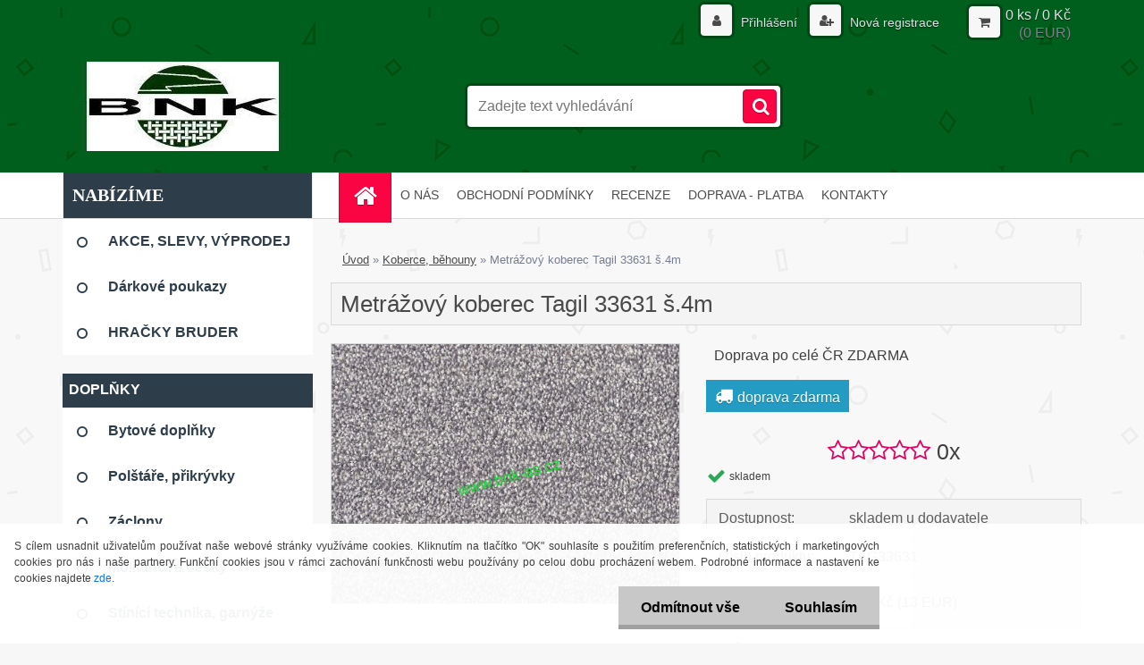

--- FILE ---
content_type: text/html; charset=utf-8
request_url: https://www.bnk-as.cz/Metrazovy-koberec-Tagil-33631-s-4m-d8212.htm
body_size: 21818
content:


        <!DOCTYPE html>
    <html xmlns:og="http://ogp.me/ns#" xmlns:fb="http://www.facebook.com/2008/fbml" lang="cs" class="tmpl__3r01">
      <head>
          <script>
              window.cookie_preferences = getCookieSettings('cookie_preferences');
              window.cookie_statistics = getCookieSettings('cookie_statistics');
              window.cookie_marketing = getCookieSettings('cookie_marketing');

              function getCookieSettings(cookie_name) {
                  if (document.cookie.length > 0)
                  {
                      cookie_start = document.cookie.indexOf(cookie_name + "=");
                      if (cookie_start != -1)
                      {
                          cookie_start = cookie_start + cookie_name.length + 1;
                          cookie_end = document.cookie.indexOf(";", cookie_start);
                          if (cookie_end == -1)
                          {
                              cookie_end = document.cookie.length;
                          }
                          return unescape(document.cookie.substring(cookie_start, cookie_end));
                      }
                  }
                  return false;
              }
          </script>
                    <script async src="https://www.googletagmanager.com/gtag/js?id=PP8S3CZ"></script>
                            <script>
                    window.dataLayer = window.dataLayer || [];
                    function gtag(){dataLayer.push(arguments)};
                    gtag('consent', 'default', {
                        'ad_storage': String(window.cookie_marketing) !== 'false' ? 'granted' : 'denied',
                        'analytics_storage': String(window.cookie_statistics) !== 'false' ? 'granted' : 'denied',
                        'ad_personalization': String(window.cookie_statistics) !== 'false' ? 'granted' : 'denied',
                        'ad_user_data': String(window.cookie_statistics) !== 'false' ? 'granted' : 'denied'
                    });
                    dataLayer.push({
                        'event': 'default_consent'
                    });
                </script>
                    <script>(function(w,d,s,l,i){w[l]=w[l]||[];w[l].push({'gtm.start':
          new Date().getTime(),event:'gtm.js'});var f=d.getElementsByTagName(s)[0],
        j=d.createElement(s),dl=l!='dataLayer'?'&l='+l:'';j.async=true;j.src=
        'https://www.googletagmanager.com/gtm.js?id='+i+dl;f.parentNode.insertBefore(j,f);
      })(window,document,'script','dataLayer','GTM-PP8S3CZ');
        window.dataLayer = window.dataLayer || [];
        window.dataLayer.push({
            event: 'eec.pageview',
            clientIP: '18.191.219.XX'
        });

    </script>
          <script type="text/javascript" src="https://c.seznam.cz/js/rc.js"></script>
              <title>Koberce, běhouny | Metrážový koberec Tagil 33631 š.4m | NÁBYTEK KOBERCE BNK a.s.</title>
        <script type="text/javascript">var action_unavailable='action_unavailable';var id_language = 'cs';var id_country_code = 'CZ';var language_code = 'cs-CZ';var path_request = '/request.php';var type_request = 'POST';var cache_break = "2511"; var enable_console_debug = false; var enable_logging_errors = false;var administration_id_language = 'cs';var administration_id_country_code = 'CZ';</script>          <script type="text/javascript" src="//ajax.googleapis.com/ajax/libs/jquery/1.8.3/jquery.min.js"></script>
          <script type="text/javascript" src="//code.jquery.com/ui/1.12.1/jquery-ui.min.js" ></script>
                  <script src="/wa_script/js/jquery.hoverIntent.minified.js?_=2025-01-14-11-59" type="text/javascript"></script>
        <script type="text/javascript" src="/admin/jscripts/jquery.qtip.min.js?_=2025-01-14-11-59"></script>
                  <script src="/wa_script/js/jquery.selectBoxIt.min.js?_=2025-01-14-11-59" type="text/javascript"></script>
                  <script src="/wa_script/js/bs_overlay.js?_=2025-01-14-11-59" type="text/javascript"></script>
        <script src="/wa_script/js/bs_design.js?_=2025-01-14-11-59" type="text/javascript"></script>
        <script src="/admin/jscripts/wa_translation.js?_=2025-01-14-11-59" type="text/javascript"></script>
        <link rel="stylesheet" type="text/css" href="/css/jquery.selectBoxIt.wa_script.css?_=2025-01-14-11-59" media="screen, projection">
        <link rel="stylesheet" type="text/css" href="/css/jquery.qtip.lupa.css?_=2025-01-14-11-59">
        
                  <script src="/wa_script/js/jquery.colorbox-min.js?_=2025-01-14-11-59" type="text/javascript"></script>
          <link rel="stylesheet" type="text/css" href="/css/colorbox.css?_=2025-01-14-11-59">
          <script type="text/javascript">
            jQuery(document).ready(function() {
              (function() {
                function createGalleries(rel) {
                  var regex = new RegExp(rel + "\\[(\\d+)]"),
                      m, group = "g_" + rel, groupN;
                  $("a[rel*=" + rel + "]").each(function() {
                    m = regex.exec(this.getAttribute("rel"));
                    if(m) {
                      groupN = group + m[1];
                    } else {
                      groupN = group;
                    }
                    $(this).colorbox({
                      rel: groupN,
                      slideshow:true,
                       maxWidth: "85%",
                       maxHeight: "85%",
                       returnFocus: false
                    });
                  });
                }
                createGalleries("lytebox");
                createGalleries("lyteshow");
              })();
            });</script>
          <script type="text/javascript">
      function init_products_hovers()
      {
        jQuery(".product").hoverIntent({
          over: function(){
            jQuery(this).find(".icons_width_hack").animate({width: "130px"}, 300, function(){});
          } ,
          out: function(){
            jQuery(this).find(".icons_width_hack").animate({width: "10px"}, 300, function(){});
          },
          interval: 40
        });
      }
      jQuery(document).ready(function(){

        jQuery(".param select, .sorting select").selectBoxIt();

        jQuery(".productFooter").click(function()
        {
          var $product_detail_link = jQuery(this).parent().find("a:first");

          if($product_detail_link.length && $product_detail_link.attr("href"))
          {
            window.location.href = $product_detail_link.attr("href");
          }
        });
        init_products_hovers();
        
        ebar_details_visibility = {};
        ebar_details_visibility["user"] = false;
        ebar_details_visibility["basket"] = false;

        ebar_details_timer = {};
        ebar_details_timer["user"] = setTimeout(function(){},100);
        ebar_details_timer["basket"] = setTimeout(function(){},100);

        function ebar_set_show($caller)
        {
          var $box_name = $($caller).attr("id").split("_")[0];

          ebar_details_visibility["user"] = false;
          ebar_details_visibility["basket"] = false;

          ebar_details_visibility[$box_name] = true;

          resolve_ebar_set_visibility("user");
          resolve_ebar_set_visibility("basket");
        }

        function ebar_set_hide($caller)
        {
          var $box_name = $($caller).attr("id").split("_")[0];

          ebar_details_visibility[$box_name] = false;

          clearTimeout(ebar_details_timer[$box_name]);
          ebar_details_timer[$box_name] = setTimeout(function(){resolve_ebar_set_visibility($box_name);},300);
        }

        function resolve_ebar_set_visibility($box_name)
        {
          if(   ebar_details_visibility[$box_name]
             && jQuery("#"+$box_name+"_detail").is(":hidden"))
          {
            jQuery("#"+$box_name+"_detail").slideDown(300);
          }
          else if(   !ebar_details_visibility[$box_name]
                  && jQuery("#"+$box_name+"_detail").not(":hidden"))
          {
            jQuery("#"+$box_name+"_detail").slideUp(0, function() {
              $(this).css({overflow: ""});
            });
          }
        }

        
        jQuery("#user_icon, #basket_icon").hoverIntent({
          over: function(){
            ebar_set_show(this);
            
          } ,
          out: function(){
            ebar_set_hide(this);
          },
          interval: 40
        });
        
        jQuery("#user_icon").click(function(e)
        {
          if(jQuery(e.target).attr("id") == "user_icon")
          {
            window.location.href = "https://www.bnk-as.cz/www-bnk-as-cz/e-login/";
          }
        });

        jQuery("#basket_icon").click(function(e)
        {
          if(jQuery(e.target).attr("id") == "basket_icon")
          {
            window.location.href = "https://www.bnk-as.cz/www-bnk-as-cz/e-basket/";
          }
        });
      
      });
    </script>        <meta http-equiv="Content-language" content="cs">
        <meta http-equiv="Content-Type" content="text/html; charset=utf-8">
        <meta name="language" content="czech">
        <meta name="keywords" content="metrážový,koberec,tagil,33631,š.4m">
        <meta name="description" content="Metrážový koberec Tagil 33631 š.4m



Název
TAGIL


Typ vlákna
100% PP


Konstrukce vlasu
Velur


Výška vlasu
7,7 mm


Celková výška
10,5 mm">
        <meta name="revisit-after" content="1 Days">
        <meta name="distribution" content="global">
        <meta name="expires" content="never">
                  <meta name="expires" content="never">
                    <link rel="previewimage" href="https://www.bnk-as.cz/fotky21047/fotos/_vyr_8212Tagil-33631.jpg" />
                    <link rel="canonical" href="https://www.bnk-as.cz/Metrazovy-koberec-Tagil-33631-s-4m-d8212.htm?tab=description"/>
          <meta property="og:image" content="http://www.bnk-as.cz/fotky21047/fotos/_vyrn_8212Tagil-33631.jpg" />
<meta property="og:image:secure_url" content="https://www.bnk-as.cz/fotky21047/fotos/_vyrn_8212Tagil-33631.jpg" />
<meta property="og:image:type" content="image/jpeg" />

<meta name="google-site-verification" content="7j71EQSO5XZsqj8xjry8BPY2XrFjr3eOsVbXfsmhyrM"/>
<meta name="seznam-wmt" content="RMxbb0sRlHyDnBYIMuGIN8qyMe2nZCpd"/>            <meta name="robots" content="index, follow">
                      <link href="//www.bnk-as.cz/fotky21047/Favicon.jpg" rel="icon" type="image/jpeg">
          <link rel="shortcut icon" type="image/jpeg" href="//www.bnk-as.cz/fotky21047/Favicon.jpg">
                  <link rel="stylesheet" type="text/css" href="/css/lang_dependent_css/lang_cs.css?_=2025-01-14-11-59" media="screen, projection">
                <link rel='stylesheet' type='text/css' href='/wa_script/js/styles.css?_=2025-01-14-11-59'>
        <script language='javascript' type='text/javascript' src='/wa_script/js/javascripts.js?_=2025-01-14-11-59'></script>
        <script language='javascript' type='text/javascript' src='/wa_script/js/check_tel.js?_=2025-01-14-11-59'></script>
          <script src="/assets/javascripts/buy_button.js?_=2025-01-14-11-59"></script>
            <script type="text/javascript" src="/wa_script/js/bs_user.js?_=2025-01-14-11-59"></script>
        <script type="text/javascript" src="/wa_script/js/bs_fce.js?_=2025-01-14-11-59"></script>
        <script type="text/javascript" src="/wa_script/js/bs_fixed_bar.js?_=2025-01-14-11-59"></script>
        <script type="text/javascript" src="/bohemiasoft/js/bs.js?_=2025-01-14-11-59"></script>
        <script src="/wa_script/js/jquery.number.min.js?_=2025-01-14-11-59" type="text/javascript"></script>
        <script type="text/javascript">
            BS.User.id = 21047;
            BS.User.domain = "www-bnk-as-cz";
            BS.User.is_responsive_layout = true;
            BS.User.max_search_query_length = 50;
            BS.User.max_autocomplete_words_count = 5;

            WA.Translation._autocompleter_ambiguous_query = ' Hledavý výraz je pro našeptávač příliš obecný. Zadejte prosím další znaky, slova nebo pokračujte odesláním formuláře pro vyhledávání.';
            WA.Translation._autocompleter_no_results_found = ' Nebyly nalezeny žádné produkty ani kategorie.';
            WA.Translation._error = " Chyba";
            WA.Translation._success = " Nastaveno";
            WA.Translation._warning = " Upozornění";
            WA.Translation._multiples_inc_notify = '<p class="multiples-warning"><strong>Tento produkt je možné objednat pouze v násobcích #inc#. </strong><br><small>Vámi zadaný počet kusů byl navýšen dle tohoto násobku.</small></p>';
            WA.Translation._shipping_change_selected = " Změnit...";
            WA.Translation._shipping_deliver_to_address = " Zásilka bude doručena na zvolenou adresu";

            BS.Design.template = {
              name: "3r01",
              is_selected: function(name) {
                if(Array.isArray(name)) {
                  return name.indexOf(this.name) > -1;
                } else {
                  return name === this.name;
                }
              }
            };
            BS.Design.isLayout3 = true;
            BS.Design.templates = {
              TEMPLATE_ARGON: "argon",TEMPLATE_NEON: "neon",TEMPLATE_CARBON: "carbon",TEMPLATE_XENON: "xenon",TEMPLATE_AURUM: "aurum",TEMPLATE_CUPRUM: "cuprum",TEMPLATE_ERBIUM: "erbium",TEMPLATE_CADMIUM: "cadmium",TEMPLATE_BARIUM: "barium",TEMPLATE_CHROMIUM: "chromium",TEMPLATE_SILICIUM: "silicium",TEMPLATE_IRIDIUM: "iridium",TEMPLATE_INDIUM: "indium",TEMPLATE_OXYGEN: "oxygen",TEMPLATE_HELIUM: "helium",TEMPLATE_FLUOR: "fluor",TEMPLATE_FERRUM: "ferrum",TEMPLATE_TERBIUM: "terbium",TEMPLATE_URANIUM: "uranium",TEMPLATE_ZINCUM: "zincum",TEMPLATE_CERIUM: "cerium",TEMPLATE_KRYPTON: "krypton",TEMPLATE_THORIUM: "thorium",TEMPLATE_ETHERUM: "etherum",TEMPLATE_KRYPTONIT: "kryptonit",TEMPLATE_TITANIUM: "titanium",TEMPLATE_PLATINUM: "platinum"            };
        </script>
        <script src="https://app.notifikuj.cz/js/notifikuj.min.js?id=48224d55-5a93-4050-98f1-ae65c31eac54"></script>
          <script src="/js/progress_button/modernizr.custom.js"></script>
                      <link rel="stylesheet" type="text/css" href="/bower_components/owl.carousel/dist/assets/owl.carousel.min.css" />
            <link rel="stylesheet" type="text/css" href="/bower_components/owl.carousel/dist/assets/owl.theme.default.min.css" />
            <script src="/bower_components/owl.carousel/dist/owl.carousel.min.js"></script>
                    <link rel="stylesheet" type="text/css" href="//static.bohemiasoft.com/jave/style.css?_=2025-01-14-11-59" media="screen">
                    <link rel="stylesheet" type="text/css" href="/css/font-awesome.4.7.0.min.css" media="screen">
          <link rel="stylesheet" type="text/css" href="/sablony/nove/3r01/3r01green/css/product_var3.css?_=2025-01-14-11-59" media="screen">
                    <link rel="stylesheet"
                type="text/css"
                id="tpl-editor-stylesheet"
                href="/sablony/nove/3r01/3r01green/css/colors.css?_=2025-01-14-11-59"
                media="screen">

          <meta name="viewport" content="width=device-width, initial-scale=1.0">
          <link rel="stylesheet" 
                   type="text/css" 
                   href="https://static.bohemiasoft.com/custom-css/neon.css?_1764923377" 
                   media="screen"><link rel="stylesheet" type="text/css" href="/css/steps_order.css?_=2025-01-14-11-59" media="screen"><style type="text/css">
               <!--#site_logo{
                  width: 275px;
                  height: 100px;
                  background-image: url('/fotky21047/design_setup/images/custom_image_logo.jpg?cache_time=1527581142');
                  background-repeat: no-repeat;
                  
                }html body .myheader { 
          
          border: black;
          background-repeat: repeat;
          background-position: 0px 0px;
          
        }#page_background{
                  
                  background-repeat: repeat;
                  background-position: 0px 0px;
                  background-color: transparent;
                }.bgLupa{
                  padding: 0;
                  border: none;
                }
      /***font nadpisu***/
      #left-box .title_left_eshop {
          color: #ffffff!important;
      }
      /***pozadi nadpisu***/
      #left-box .title_left_eshop {
          background-color: #2D3D4A!important;
      }
      /***font kategorie***/
      body #page .leftmenu2 ul li a {
                  color: #2D3D4A!important;
      }
      body #page .leftmenu ul li a {
                  color: #2D3D4A!important;
      }
      /***pozadi kategorie***/
      body #page .leftmenu2 ul li a {
                  background-color:#ffffff!important;
      }
      body #page .leftmenu ul li a {
                  background-color:#ffffff!important;
      }
      /***font kategorie - hover, active***/
      body #page .leftmenu2 ul li a:hover, body #page .leftmenu2 ul li.leftmenuAct a {
                  color:#ffffff !important;
      }
      body #page .leftmenu ul li a:hover, body #page .leftmenu ul li.leftmenuAct a {
                  color:#ffffff !important;
      }
      /***pozadi kategorie - hover, active***/
      body #page .leftmenu2 ul li a:hover, body #page .leftmenu2 ul li.leftmenuAct a {
                  background-color:#6DC174!important;
      }
      #left-box .leftmenu > ul > li:hover > a, html #page ul li.leftmenuAct a, #left-box ul li a:hover {
                  background-color:#6DC174!important;
      }
      /***before kategorie***/
      #left-box li a::before {
                  color: #2D3D4A!important; 
        } 
      /***before kategorie - hover, active***/
      .leftmenu li:hover a::before, .leftmenuAct a::before, .leftmenu2 li:hover a::before, .leftmenuAct a::before {
                  color: #ffffff!important; 
        }
      /***ramecek***/
      #left-box ul li a, #left-box .leftmenu > ul > li:hover > a, #left-box .leftmenuAct a, #left-box .leftmenu2 > ul > li:hover > a, #left-box .leftmenuAct a {
          border-color: transparent!important;
        }
      /***font podkategorie***/
      body #page .leftmenu2 ul ul li a {
                  color:#2D3D4A!important;
        }
      body #page .leftmenu ul ul li a, body #page .leftmenu ul li.leftmenuAct ul li a {
            color:#2D3D4A!important;
            border-color:#2D3D4A!important;
        }
      /***pozadi podkategorie***/
      body #page .leftmenu2 ul ul li a {
                  background-color:#F1F1F1!important;
      }
      body #page .leftmenu ul ul li a, #left-box .leftmenu ul ul::after, #left-box .leftmenu ul ul, html #page ul ul li.leftmenuAct {
                  background-color:#F1F1F1!important;
      }
      /***font podkategorie - hover, active***/
      body #page .leftmenu2 ul ul li a:hover, body #page .leftmenu2 ul ul li.leftmenu2Act a{
                  color: #ffffff !important;
        }
      body #page .leftmenu ul ul li a:hover, body #page .leftmenu ul li.leftmenuAct ul li a:hover{
            color: #ffffff !important;
        }
      /***pozadi podkategorie - hover, active***/
      body #page .leftmenu2 ul ul li a:hover, body #page .leftmenu2 ul ul li.leftmenu2Act a{
                  background-color:#6DC174!important;
        }
      body #page .leftmenu ul ul li a:hover, body #page .leftmenu ul ul li.leftmenuAct a{
                  border-color:#6DC174!important;
        }
      /***before podkategorie***/
      html #left-box .leftmenu2 ul ul a::before{
                  color: #2D3D4A!important; 
        }
      html #left-box .leftmenu ul ul a::before{
                  color: #2D3D4A!important; 
      }
      /***before podkategorie - hover, active***/
      html #left-box .leftmenu2 ul ul li:hover a::before, html #left-box .leftmenu2 ul ul li.leftmenu2Act a::before{
                  color: #ffffff !important; 
        }
      html #left-box .leftmenu ul ul li:hover a::before, html #left-box .leftmenu ul ul li.leftmenuAct a::before{
                  color: #ffffff !important; 
        } /***font oddelovace***/
      body #page .leftmenu2 ul li.leftmenuCat, body #page .leftmenu2 ul li.leftmenuCat:hover {
                  color: #FFFFFF!important;
        }
      body #page .leftmenu ul li.leftmenuCat, body #page .leftmenu ul li.leftmenuCat:hover {
                  color: #FFFFFF!important;
        }/***pozadi oddelovace***/
      body #page .leftmenu2 ul li.leftmenuCat, body #page .leftmenu2 ul li.leftmenuCat:hover {
                  background-color:#2D3D4A!important;
        }
      body #page .leftmenu ul li.leftmenuCat, body #page .leftmenu ul li.leftmenuCat:hover {
                  background-color:#2D3D4A!important;
        }/***ramecek oddelovace***/
      .centerpage_params_filter_areas .ui-slider-range, .category-menu-sep-order-1, .category-menu-sep-order-2, .category-menu-sep-order-3, .category-menu-sep-order-4, .category-menu-sep-order-5, .category-menu-sep-order-6, .category-menu-sep-order-7, .category-menu-sep-order-8, .category-menu-sep-order-9, .category-menu-sep-order-10, .category-menu-sep-order-11, .category-menu-sep-order-12, .category-menu-sep-order-13, .category-menu-sep-order-14, .category-menu-sep-order-15, textarea:hover {
          border-color: #2D3D4A!important;
        }

 :root { 
 }
-->
                </style>          <link rel="stylesheet" type="text/css" href="/fotky21047/design_setup/css/user_defined.css?_=1455193331" media="screen, projection">
                    <script type="text/javascript" src="/admin/jscripts/wa_dialogs.js?_=2025-01-14-11-59"></script>
            <script>
      $(document).ready(function() {
        if (getCookie('show_cookie_message' + '_21047_cz') != 'no') {
          if($('#cookies-agreement').attr('data-location') === '0')
          {
            $('.cookies-wrapper').css("top", "0px");
          }
          else
          {
            $('.cookies-wrapper').css("bottom", "0px");
          }
          $('.cookies-wrapper').show();
        }

        $('#cookies-notify__close').click(function() {
          setCookie('show_cookie_message' + '_21047_cz', 'no');
          $('#cookies-agreement').slideUp();
          $("#masterpage").attr("style", "");
          setCookie('cookie_preferences', 'true');
          setCookie('cookie_statistics', 'true');
          setCookie('cookie_marketing', 'true');
          window.cookie_preferences = true;
          window.cookie_statistics = true;
          window.cookie_marketing = true;
          if(typeof gtag === 'function') {
              gtag('consent', 'update', {
                  'ad_storage': 'granted',
                  'analytics_storage': 'granted',
                  'ad_user_data': 'granted',
                  'ad_personalization': 'granted'
              });
          }
         return false;
        });

        $("#cookies-notify__disagree").click(function(){
            save_preferences();
        });

        $('#cookies-notify__preferences-button-close').click(function(){
            var cookies_notify_preferences = $("#cookies-notify-checkbox__preferences").is(':checked');
            var cookies_notify_statistics = $("#cookies-notify-checkbox__statistics").is(':checked');
            var cookies_notify_marketing = $("#cookies-notify-checkbox__marketing").is(':checked');
            save_preferences(cookies_notify_preferences, cookies_notify_statistics, cookies_notify_marketing);
        });

        function save_preferences(preferences = false, statistics = false, marketing = false)
        {
            setCookie('show_cookie_message' + '_21047_cz', 'no');
            $('#cookies-agreement').slideUp();
            $("#masterpage").attr("style", "");
            setCookie('cookie_preferences', preferences);
            setCookie('cookie_statistics', statistics);
            setCookie('cookie_marketing', marketing);
            window.cookie_preferences = preferences;
            window.cookie_statistics = statistics;
            window.cookie_marketing = marketing;
            if(marketing && typeof gtag === 'function')
            {
                gtag('consent', 'update', {
                    'ad_storage': 'granted'
                });
            }
            if(statistics && typeof gtag === 'function')
            {
                gtag('consent', 'update', {
                    'analytics_storage': 'granted',
                    'ad_user_data': 'granted',
                    'ad_personalization': 'granted',
                });
            }
            if(marketing === false && BS && BS.seznamIdentity) {
                BS.seznamIdentity.clearIdentity();
            }
        }

        /**
         * @param {String} cookie_name
         * @returns {String}
         */
        function getCookie(cookie_name) {
          if (document.cookie.length > 0)
          {
            cookie_start = document.cookie.indexOf(cookie_name + "=");
            if (cookie_start != -1)
            {
              cookie_start = cookie_start + cookie_name.length + 1;
              cookie_end = document.cookie.indexOf(";", cookie_start);
              if (cookie_end == -1)
              {
                cookie_end = document.cookie.length;
              }
              return unescape(document.cookie.substring(cookie_start, cookie_end));
            }
          }
          return "";
        }
        
        /**
         * @param {String} cookie_name
         * @param {String} value
         */
        function setCookie(cookie_name, value) {
          var time = new Date();
          time.setTime(time.getTime() + 365*24*60*60*1000); // + 1 rok
          var expires = "expires="+time.toUTCString();
          document.cookie = cookie_name + "=" + escape(value) + "; " + expires + "; path=/";
        }
      });
    </script>
            <script type="text/javascript" src="/wa_script/js/search_autocompleter.js?_=2025-01-14-11-59"></script>
                <link rel="stylesheet" type="text/css" href="/assets/vendor/magnific-popup/magnific-popup.css" />
      <script src="/assets/vendor/magnific-popup/jquery.magnific-popup.js"></script>
      <script type="text/javascript">
        BS.env = {
          decPoint: ",",
          basketFloatEnabled: true        };
      </script>
      <script type="text/javascript" src="/node_modules/select2/dist/js/select2.min.js"></script>
      <script type="text/javascript" src="/node_modules/maximize-select2-height/maximize-select2-height.min.js"></script>
      <script type="text/javascript">
        (function() {
          $.fn.select2.defaults.set("language", {
            noResults: function() {return " Nenalezeny žádné položky"},
            inputTooShort: function(o) {
              var n = o.minimum - o.input.length;
              return " Prosím zadejte #N# nebo více znaků.".replace("#N#", n);
            }
          });
          $.fn.select2.defaults.set("width", "100%")
        })();

      </script>
      <link type="text/css" rel="stylesheet" href="/node_modules/select2/dist/css/select2.min.css" />
      <script type="text/javascript" src="/wa_script/js/countdown_timer.js?_=2025-01-14-11-59"></script>
      <script type="text/javascript" src="/wa_script/js/app.js?_=2025-01-14-11-59"></script>
      <script type="text/javascript" src="/node_modules/jquery-validation/dist/jquery.validate.min.js"></script>

      
          </head>
      <body class="lang-cs layout3 not-home page-product-detail page-product-8212 basket-empty vat-payer-y alternative-currency-y" >
      <!-- Google Tag Manager (noscript) end -->
    <noscript><iframe src="https://www.googletagmanager.com/ns.html?id=GTM-PP8S3CZ"
                      height="0" width="0" style="display:none;visibility:hidden"></iframe></noscript>
    <!-- End Google Tag Manager (noscript) -->
          <a name="topweb"></a>
            <div id="cookies-agreement" class="cookies-wrapper" data-location="1"
         >
      <div class="cookies-notify-background"></div>
      <div class="cookies-notify" style="display:block!important;">
        <div class="cookies-notify__bar">
          <div class="cookies-notify__bar1">
            <div class="cookies-notify__text"
                                 >
                S cílem usnadnit uživatelům používat naše webové stránky využíváme cookies. Kliknutím na tlačítko "OK" souhlasíte s použitím preferenčních, statistických i marketingových cookies pro nás i naše partnery. Funkční cookies jsou v rámci zachování funkčnosti webu používány po celou dobu procházení webem. Podrobné informace a nastavení ke cookies najdete <span class="cookies-notify__detail_button">zde</span>.            </div>
            <div class="cookies-notify__button">
                <a href="#" id="cookies-notify__disagree" class="secondary-btn"
                   style="color: #000000;
                           background-color: #c8c8c8;
                           opacity: 1"
                >Odmítnout vše</a>
              <a href="#" id="cookies-notify__close"
                 style="color: #000000;
                        background-color: #c8c8c8;
                        opacity: 1"
                >Souhlasím</a>
            </div>
          </div>
                        <div class="cookies-notify__detail_box hidden"
                             >
                <div id="cookies-nofify__close_detail"> Zavřít</div>
                <div>
                    <br />
                    <b> Co jsou cookies?</b><br />
                    <span> Cookies jsou krátké textové informace, které jsou uloženy ve Vašem prohlížeči. Tyto informace běžně používají všechny webové stránky a jejich procházením dochází k ukládání cookies. Pomocí partnerských skriptů, které mohou stránky používat (například Google analytics</span><br /><br />
                    <b> Jak lze nastavit práci webu s cookies?</b><br />
                    <span> Přestože doporučujeme povolit používání všech typů cookies, práci webu s nimi můžete nastavit dle vlastních preferencí pomocí checkboxů zobrazených níže. Po odsouhlasení nastavení práce s cookies můžete změnit své rozhodnutí smazáním či editací cookies přímo v nastavení Vašeho prohlížeče. Podrobnější informace k promazání cookies najdete v nápovědě Vašeho prohlížeče.</span>
                </div>
                <div class="cookies-notify__checkboxes"
                                    >
                    <div class="checkbox-custom checkbox-default cookies-notify__checkbox">
                        <input type="checkbox" id="cookies-notify-checkbox__functional" checked disabled />
                        <label for="cookies-notify-checkbox__functional" class="cookies-notify__checkbox_label"> Nutné</label>
                    </div>
                    <div class="checkbox-custom checkbox-default cookies-notify__checkbox">
                        <input type="checkbox" id="cookies-notify-checkbox__preferences" checked />
                        <label for="cookies-notify-checkbox__preferences" class="cookies-notify__checkbox_label"> Preferenční</label>
                    </div>
                    <div class="checkbox-custom checkbox-default cookies-notify__checkbox">
                        <input type="checkbox" id="cookies-notify-checkbox__statistics" checked />
                        <label for="cookies-notify-checkbox__statistics" class="cookies-notify__checkbox_label"> Statistické</label>
                    </div>
                    <div class="checkbox-custom checkbox-default cookies-notify__checkbox">
                        <input type="checkbox" id="cookies-notify-checkbox__marketing" checked />
                        <label for="cookies-notify-checkbox__marketing" class="cookies-notify__checkbox_label"> Marketingové</label>
                    </div>
                </div>
                <div id="cookies-notify__cookie_types">
                    <div class="cookies-notify__cookie_type cookie-active" data-type="functional">
                         Nutné (13)
                    </div>
                    <div class="cookies-notify__cookie_type" data-type="preferences">
                         Preferenční (1)
                    </div>
                    <div class="cookies-notify__cookie_type" data-type="statistics">
                         Statistické (15)
                    </div>
                    <div class="cookies-notify__cookie_type" data-type="marketing">
                         Marketingové (15)
                    </div>
                    <div class="cookies-notify__cookie_type" data-type="unclassified">
                         Neklasifikované (7)
                    </div>
                </div>
                <div id="cookies-notify__cookie_detail">
                    <div class="cookie-notify__cookie_description">
                        <span id="cookie-notify__description_functional" class="cookie_description_active"> Tyto informace jsou nezbytné ke správnému chodu webové stránky jako například vkládání zboží do košíku, uložení vyplněných údajů nebo přihlášení do zákaznické sekce.</span>
                        <span id="cookie-notify__description_preferences" class="hidden"> Tyto cookies umožní přizpůsobit chování nebo vzhled stránky dle Vašich potřeb, například volba jazyka.</span>
                        <span id="cookie-notify__description_statistics" class="hidden"> Díky těmto cookies mohou majitelé i developeři webu více porozumět chování uživatelů a vyvijet stránku tak, aby byla co nejvíce prozákaznická. Tedy abyste co nejrychleji našli hledané zboží nebo co nejsnáze dokončili jeho nákup.</span>
                        <span id="cookie-notify__description_marketing" class="hidden"> Tyto informace umožní personalizovat zobrazení nabídek přímo pro Vás díky historické zkušenosti procházení dřívějších stránek a nabídek.</span>
                        <span id="cookie-notify__description_unclassified" class="hidden"> Tyto cookies prozatím nebyly roztříděny do vlastní kategorie.</span>
                    </div>
                    <style>
                        #cookies-notify__cookie_detail_table td
                        {
                            color: #ffffff                        }
                    </style>
                    <table class="table" id="cookies-notify__cookie_detail_table">
                        <thead>
                            <tr>
                                <th> Jméno</th>
                                <th> Účel</th>
                                <th> Vypršení</th>
                            </tr>
                        </thead>
                        <tbody>
                                                    <tr>
                                <td>show_cookie_message</td>
                                <td>Ukládá informaci o potřebě zobrazení cookie lišty</td>
                                <td>1 rok</td>
                            </tr>
                                                        <tr>
                                <td>__zlcmid</td>
                                <td>Tento soubor cookie se používá k uložení identity návštěvníka během návštěv a preference návštěvníka deaktivovat naši funkci živého chatu. </td>
                                <td>1 rok</td>
                            </tr>
                                                        <tr>
                                <td>__cfruid</td>
                                <td>Tento soubor cookie je součástí služeb poskytovaných společností Cloudflare – včetně vyrovnávání zátěže, doručování obsahu webových stránek a poskytování připojení DNS pro provozovatele webových stránek. </td>
                                <td>relace</td>
                            </tr>
                                                        <tr>
                                <td>_auth</td>
                                <td>Zajišťuje bezpečnost procházení návštěvníků tím, že zabraňuje padělání požadavků mezi stránkami. Tento soubor cookie je nezbytný pro bezpečnost webu a návštěvníka. </td>
                                <td>1 rok</td>
                            </tr>
                                                        <tr>
                                <td>csrftoken</td>
                                <td>Pomáhá předcházet útokům Cross-Site Request Forgery (CSRF). 
</td>
                                <td>1 rok</td>
                            </tr>
                                                        <tr>
                                <td>PHPSESSID</td>
                                <td>Zachovává stav uživatelské relace napříč požadavky na stránky. </td>
                                <td>relace</td>
                            </tr>
                                                        <tr>
                                <td>rc::a</td>
                                <td>Tento soubor cookie se používá k rozlišení mezi lidmi a roboty. To je výhodné pro web, aby
vytvářet platné zprávy o používání jejich webových stránek. </td>
                                <td>persistentní</td>
                            </tr>
                                                        <tr>
                                <td>rc::c</td>
                                <td>Tento soubor cookie se používá k rozlišení mezi lidmi a roboty. </td>
                                <td>relace</td>
                            </tr>
                                                        <tr>
                                <td>AWSALBCORS</td>
                                <td>Registruje, který server-cluster obsluhuje návštěvníka. To se používá v kontextu s vyrovnáváním zátěže, aby se optimalizovala uživatelská zkušenost. </td>
                                <td>6 dnů</td>
                            </tr>
                                                        <tr>
                                <td>18plus_allow_access#</td>
                                <td>Ukládá informaci o odsouhlasení okna 18+ pro web.</td>
                                <td>neznámý</td>
                            </tr>
                                                        <tr>
                                <td>18plus_cat#</td>
                                <td>Ukládá informaci o odsouhlasení okna 18+ pro kategorii.</td>
                                <td>neznámý</td>
                            </tr>
                                                        <tr>
                                <td>bs_slide_menu</td>
                                <td></td>
                                <td>neznámý</td>
                            </tr>
                                                        <tr>
                                <td>left_menu</td>
                                <td>Ukládá informaci o způsobu zobrazení levého menu.</td>
                                <td>neznámý</td>
                            </tr>
                                                    </tbody>
                    </table>
                    <div class="cookies-notify__button">
                        <a href="#" id="cookies-notify__preferences-button-close"
                           style="color: #000000;
                                background-color: #c8c8c8;
                                opacity: 1">
                            Uložit nastavení                        </a>
                    </div>
                </div>
            </div>
                    </div>
      </div>
    </div>
    
  <div id="responsive_layout_large"></div><div id="page">    <script type="text/javascript">
      var responsive_articlemenu_name = ' Menu';
      var responsive_eshopmenu_name = ' E-shop';
    </script>
        <div class="myheader">
            <div class="content">
            <div class="logo-wrapper">
            <a id="site_logo" href="//www.bnk-as.cz" class="mylogo" aria-label="Logo"></a>
    </div>
                <div id="search">
      <form name="search" id="searchForm" action="/search-engine.htm" method="GET" enctype="multipart/form-data">
        <label for="q" class="title_left2"> Hľadanie</label>
        <p>
          <input name="slovo" type="text" class="inputBox" id="q" placeholder=" Zadejte text vyhledávání" maxlength="50">
          
          <input type="hidden" id="source_service" value="www.webareal.cz">
        </p>
        <div class="wrapper_search_submit">
          <input type="submit" class="search_submit" aria-label="search" name="search_submit" value="">
        </div>
        <div id="search_setup_area">
          <input id="hledatjak2" checked="checked" type="radio" name="hledatjak" value="2">
          <label for="hledatjak2">Hledat ve zboží</label>
          <br />
          <input id="hledatjak1"  type="radio" name="hledatjak" value="1">
          <label for="hledatjak1">Hledat v článcích</label>
                    <script type="text/javascript">
            function resolve_search_mode_visibility()
            {
              if (jQuery('form[name=search] input').is(':focus'))
              {
                if (jQuery('#search_setup_area').is(':hidden'))
                {
                  jQuery('#search_setup_area').slideDown(400);
                }
              }
              else
              {
                if (jQuery('#search_setup_area').not(':hidden'))
                {
                  jQuery('#search_setup_area').slideUp(400);
                }
              }
            }

            $('form[name=search] input').click(function() {
              this.focus();
            });

            jQuery('form[name=search] input')
                .focus(function() {
                  resolve_search_mode_visibility();
                })
                .blur(function() {
                  setTimeout(function() {
                    resolve_search_mode_visibility();
                  }, 1000);
                });

          </script>
                  </div>
      </form>
    </div>
          </div>
          </div>
    <script type="text/javascript" src="/wa_script/js/wz_tooltip.js"></script><div id="page_background">      <div class="hack-box"><!-- HACK MIN WIDTH FOR IE 5, 5.5, 6  -->
                  <div id="masterpage" style="margin-bottom:95px;"><!-- MASTER PAGE -->
              <div id="header">          </div><!-- END HEADER -->
          
  <div id="ebar" class="" >        <div id="ebar_set">
                <div id="user_icon">

                            <div id="user_detail">
                    <div id="user_arrow_tag"></div>
                    <div id="user_content_tag">
                        <div id="user_content_tag_bg">
                            <a href="/www-bnk-as-cz/e-login/"
                               class="elink user_login_text"
                               >
                               Přihlášení                            </a>
                            <a href="/www-bnk-as-cz/e-register/"
                               class="elink user-logout user_register_text"
                               >
                               Nová registrace                            </a>
                        </div>
                    </div>
                </div>
            
        </div>
        
                <div id="basket_icon" >
            <div id="basket_detail">
                <div id="basket_arrow_tag"></div>
                <div id="basket_content_tag">
                    <a id="quantity_tag" href="/www-bnk-as-cz/e-basket" rel="nofollow" class="elink">0 ks / 0&nbsp;Kč<font size=1> (0&nbsp;EUR)</font></a>
                                    </div>
            </div>
        </div>
                <a id="basket_tag"
           href="www-bnk-as-cz/e-basket"
           rel="nofollow"
           class="elink">
            <span id="basket_tag_left">&nbsp;</span>
            <span id="basket_tag_right">
                0 ks            </span>
        </a>
                </div></div>    <!--[if IE 6]>
    <style>
    #main-menu ul ul{visibility:visible;}
    </style>
    <![endif]-->

    
    <div id="topmenu"><!-- TOPMENU -->
            <div id="main-menu" class="">
                 <ul>
            <li class="eshop-menu-home">
              <a href="//www.bnk-as.cz" class="top_parent_act" aria-label="Homepage">
                              </a>
            </li>
          </ul>
          
<ul><li class="eshop-menu-1 eshop-menu-order-1 eshop-menu-odd"><a href="/O-NAS"  class="top_parent">O NÁS</a>
</li></ul>
<ul><li class="eshop-menu-3 eshop-menu-order-2 eshop-menu-even"><a href="/OBCHODNI-PODMINKY"  class="top_parent">OBCHODNÍ PODMÍNKY</a>
</li></ul>
<ul><li class="eshop-menu-7 eshop-menu-order-3 eshop-menu-odd"><a href="/RECENZE-BNK"  class="top_parent">RECENZE</a>
</li></ul>
<ul><li class="eshop-menu-5 eshop-menu-order-4 eshop-menu-even"><a href="/DOPRAVA-PLATBA"  class="top_parent">DOPRAVA - PLATBA</a>
</li></ul>
<ul><li class="eshop-menu-2 eshop-menu-order-5 eshop-menu-odd"><a href="/KONTAKTY"  class="top_parent">KONTAKTY</a>
</li></ul>      </div>
    </div><!-- END TOPMENU -->
              <div id="aroundpage"><!-- AROUND PAGE -->
            
      <!-- LEFT BOX -->
      <div id="left-box">
              <div class="menu-typ-1" id="left_eshop">
                <p class="title_left_eshop">NABÍZÍME</p>
          
        <div id="inleft_eshop">
          <div class="leftmenu2">
                <ul class="root-eshop-menu">
              <li class="leftmenuDef category-menu-11 category-menu-order-1 category-menu-odd">
          <a href="/AKCE-SLEVY-VYPRODEJ">            <strong>
              AKCE, SLEVY, VÝPRODEJ            </strong>
            </a>        </li>

                <li class="leftmenuDef category-menu-61 category-menu-order-2 category-menu-even">
          <a href="/Darkove-poukazy">            <strong>
              Dárkové poukazy            </strong>
            </a>        </li>

                <li class="leftmenuDef category-menu-46 category-menu-order-3 category-menu-odd">
          <a href="/Detske-zbozi-HRACKY-BRUDER">            <strong>
              HRAČKY BRUDER            </strong>
            </a>        </li>

                <li class="leftmenuCat category-menu-sep-43 category-menu-sep-order-1">
                      <strong>
              DOPLŇKY            </strong>
                    </li>

                <li class="leftmenuDef category-menu-25 category-menu-order-4 category-menu-even">
          <a href="/bytove-doplnky">            <strong>
              Bytové doplňky            </strong>
            </a>        </li>

                <li class="leftmenuDef category-menu-23 category-menu-order-5 category-menu-odd">
          <a href="/Prikryvky-rucniky">            <strong>
              Polštáře, přikrývky            </strong>
            </a>        </li>

                <li class="leftmenuDef category-menu-29 category-menu-order-6 category-menu-even">
          <a href="/Zaclony">            <strong>
              Záclony            </strong>
            </a>        </li>

                <li class="leftmenuDef category-menu-71 category-menu-order-7 category-menu-odd">
          <a href="/Molitanove-desky-2">            <strong>
              Molitanové desky            </strong>
            </a>        </li>

                <li class="leftmenuDef category-menu-68 category-menu-order-8 category-menu-even">
          <a href="/Stinici-technika-garnyze-c68_0_1.htm">            <strong>
              Stínící technika, garnýže            </strong>
            </a>        </li>

                <li class="leftmenuCat category-menu-sep-40 category-menu-sep-order-2">
                      <strong>
              PODLAHOVÉ KRYTINY            </strong>
                    </li>

                <li class="leftmenuAct category-menu-53 category-menu-order-9 category-menu-odd">
          <a href="/Koberce-behouny-kusovy-koberec">            <strong>
              Koberce, běhouny            </strong>
            </a>        </li>

            <ul class="eshop-submenu level-2">
              <li class="leftmenu2sub category-submenu-147 masonry_item">
          <a href="/Koberce-metraz">            <strong>
              Koberce metráž            </strong>
            </a>        </li>

                <li class="leftmenu2sub category-submenu-148 masonry_item">
          <a href="/Koberce-kusove">            <strong>
              Koberce kusové            </strong>
            </a>        </li>

                <li class="leftmenu2sub category-submenu-149 masonry_item">
          <a href="/Behouny">            <strong>
              Běhouny            </strong>
            </a>        </li>

            </ul>
      <style>
        #left-box .remove_point a::before
        {
          display: none;
        }
      </style>
            <li class="leftmenuDef category-menu-64 category-menu-order-10 category-menu-even">
          <a href="/Rohozky-Cistici-zony">            <strong>
              Rohožky, čistící zóny            </strong>
            </a>        </li>

                <li class="leftmenuDef category-menu-9 category-menu-order-11 category-menu-odd">
          <a href="/Podlahy-laminatove-vinyl">            <strong>
              Podlahy, laminát, vinyl            </strong>
            </a>        </li>

                <li class="leftmenuDef category-menu-1 category-menu-order-12 category-menu-even">
          <a href="/Podlahove-listy">            <strong>
              Podlahové lišty            </strong>
            </a>        </li>

                <li class="leftmenuDef category-menu-4 category-menu-order-13 category-menu-odd">
          <a href="/Prechodove-listy">            <strong>
              Přechodové lišty            </strong>
            </a>        </li>

                <li class="leftmenuDef category-menu-5 category-menu-order-14 category-menu-even">
          <a href="/Ochranne-rohy-zdi">            <strong>
              Ochranné rohy zdi            </strong>
            </a>        </li>

                <li class="leftmenuDef category-menu-35 category-menu-order-15 category-menu-odd">
          <a href="/Stavebniny-sterka-lepidla">            <strong>
              Stavebniny, stěrka, lepidla            </strong>
            </a>        </li>

                <li class="leftmenuDef category-menu-33 category-menu-order-16 category-menu-even">
          <a href="/Brusne-kotouce-pasy">            <strong>
              Brusné kotouče a pásy            </strong>
            </a>        </li>

                <li class="leftmenuDef category-menu-34 category-menu-order-17 category-menu-odd">
          <a href="/Laky-Bona">            <strong>
              Laky BONA            </strong>
            </a>        </li>

                <li class="leftmenuDef category-menu-7 category-menu-order-18 category-menu-even">
          <a href="/Lepici-pasky">            <strong>
              Lepící pásky            </strong>
            </a>        </li>

                <li class="leftmenuDef category-menu-15 category-menu-order-19 category-menu-odd">
          <a href="/Rucni-naradi">            <strong>
              Ruční nářadí            </strong>
            </a>        </li>

                <li class="leftmenuDef category-menu-10 category-menu-order-20 category-menu-even">
          <a href="/Uklidove-cistici-prostredky">            <strong>
              Úklidové a čistící prostředky            </strong>
            </a>        </li>

                <li class="leftmenuCat category-menu-sep-41 category-menu-sep-order-3">
                      <strong>
              OSTATNÍ            </strong>
                    </li>

                <li class="leftmenuDef category-menu-14 category-menu-order-21 category-menu-odd">
          <a href="/Zahradni-nabytek">            <strong>
              Zahradní nábytek            </strong>
            </a>        </li>

                <li class="leftmenuDef category-menu-57 category-menu-order-22 category-menu-even">
          <a href="/Gumove-tesneni-dveri-a-oken">            <strong>
              Gumové těsnění dveří a oken            </strong>
            </a>        </li>

                <li class="leftmenuDef category-menu-56 category-menu-order-23 category-menu-odd">
          <a href="/Zimni-cepice-damske-klobouky-barety">            <strong>
              Zimní čepice, klobouky, barety            </strong>
            </a>        </li>

                <li class="leftmenuDef category-menu-55 category-menu-order-24 category-menu-even">
          <a href="/Zbozi-podle-znacky">            <strong>
              ZBOŽÍ podle ZNAČKY            </strong>
            </a>        </li>

                <li class="leftmenuDef category-menu-52 category-menu-order-25 category-menu-odd">
          <a href="/Katalogy">            <strong>
              KATALOGY            </strong>
            </a>        </li>

                <li class="leftmenuDef category-menu-58 category-menu-order-26 category-menu-even">
          <a href="/Barevnice-cepice-barety">            <strong>
              BAREVNICE čepic a baretů            </strong>
            </a>        </li>

            </ul>
      <style>
        #left-box .remove_point a::before
        {
          display: none;
        }
      </style>
              </div>
        </div>

        
        <div id="footleft1">
                  </div>

            </div>
          <div id="left2"><!-- left2 -->
      <div id="inleft2"><!-- in left2 -->
        <div class="newsletter_box"><!-- newsletter_widget -->
          <form name="newsletter" action="/www-bnk-as-cz/newsletter-add" method="post" enctype="multipart/form-data">
            <label for="newsletter_mail" class="title_left2"> Zaslat newsletter</label>
            <p class="wrapper_newsletter">
              <input name="newsletter_mail" type="text" value="@" class="inputBox" id="newsletter_mail" >
                            <span class="wrapper_newsletter_submit">
                <input type="submit" name="newsletter_submit" aria-label="newsletter" value="" id="newsletter_submit">
              </span>
                        </p>
                    <p class="gdpr-newsletter-wrapper">
                        <input type="checkbox" class="gdpr-newsletter-accept" name="gdpr_accept" value="1" id="gdprAccept_696c9507ee0fd" />
            <label for="gdprAccept_696c9507ee0fd">
               Souhlasím se <a href="/fotky21047/gdpr/docs/2018_05_21_144343_1_GDPR-ochrana--osobnich-udaju.pdf" target="_blank" data-tip data-tip-content="gdprShortTerms_696c9507ee135" data-tip-options='{"showArrow":false,"class":"terms-tooltip"}'>zpracováním osobních údajů</a> pro zasílání <strong>newsletteru</strong>.            </label>
          </p>
                    <div class="tip-content terms-content" id="gdprShortTerms_696c9507ee135">
            Podmínky ochrany osobních údajů<br />
Zákonným důvodem zpracování Vašich osobních údajů je Váš souhlas dávaný tímto správci ve smyslu čl. 6 odst. 1 písm. a) Nařízení Evropského parlamentu a Rady 2016/679 o ochraně fyzických osob v souvislosti se zpracováním osobních údajů a o volném pohybu těchto údajů a o zrušení směrnice 95/46/ES. Účelem zpracování Vašich osobních údajů je zasílání daňových dokladů za pronájem systému, obchodních sdělení a činění jiných marketingových aktivit správcem vůči Vaší osobě.          </div>
          <script>
            WA.Translation._error_empty_field = " Toto pole nesmí být prázdné";
            WA.Translation._error_invalid_mail = " E-mailová adresa je v nesprávném formátu";
          </script>
                                <div class="captcha-box hidden">
              
        <script type="text/javascript">
          var captchaCallback = captchaCallback || function() {
            $(".g-recaptcha").each(function() {
              if(!this.children.length) {
                grecaptcha.render(this, {"sitekey" : "6LfQFDsUAAAAAPKv8pgCxNt91HT-w19Kq7X2sfF3"});
              }
            });
          };
        </script><script src="https://www.google.com/recaptcha/api.js?onload=captchaCallback&render=explicit" async defer></script><div class="g-recaptcha" data-sitekey="6LfQFDsUAAAAAPKv8pgCxNt91HT-w19Kq7X2sfF3"></div>            </div>
                      </form>
        </div><!-- end newsletter_widget -->
      </div><!-- end inleft2 -->
    </div><!-- end left2 -->
          </div><!-- END LEFT BOX -->
            <div id="right-box"><!-- RIGHT BOX2 -->
              </div><!-- END RIGHT BOX -->
      

            <hr class="hide">
                        <div id="centerpage2"><!-- CENTER PAGE -->
              <div id="incenterpage2"><!-- in the center -->
                <script type="text/javascript">
  var product_information = {
    id: '8212',
    name: 'Metrážový koberec Tagil 33631 š.4m',
    brand: '',
    price: '369',
    category: 'Koberce, běhouny',
    is_variant: false,
    variant_id: 0  };
</script>
        <div id="fb-root"></div>
    <script>(function(d, s, id) {
            var js, fjs = d.getElementsByTagName(s)[0];
            if (d.getElementById(id)) return;
            js = d.createElement(s); js.id = id;
            js.src = "//connect.facebook.net/ cs_CZ/all.js#xfbml=1&appId=";
            fjs.parentNode.insertBefore(js, fjs);
        }(document, 'script', 'facebook-jssdk'));</script>
      <script type="application/ld+json">
      {
        "@context": "http://schema.org",
        "@type": "Product",
                "name": "Metrážový koberec Tagil 33631 š.4m",
        "description": "Metrážový koberec Tagil 33631 š.4m Název TAGIL Typ vlákna 100% PP Konstrukce vlasu Velur Výška vlasu 7,7",
                "image": ["https://www.bnk-as.cz/fotky21047/fotos/_vyr_8212Tagil-33631.jpg",
"https://www.bnk-as.cz/fotky21047/fotos/_vyrp11_8212Tagil-33631_.jpg",
"https://www.bnk-as.cz/fotky21047/fotos/_vyrp12_8212Tagil-33631_--2.jpg"],
                "gtin13": "",
        "mpn": "",
        "sku": "TAG33631",
        "brand": "",

        "offers": {
            "@type": "Offer",
            "availability": "https://schema.org/InStock",
            "price": "369",
"priceCurrency": "CZK",
"priceValidUntil": "2036-01-18",
            "url": "https://www.bnk-as.cz/Metrazovy-koberec-Tagil-33631-s-4m-d8212.htm"
        }
      }
</script>
              <script type="application/ld+json">
{
    "@context": "http://schema.org",
    "@type": "BreadcrumbList",
    "itemListElement": [
    {
        "@type": "ListItem",
        "position": 1,
        "item": {
            "@id": "https://www.bnk-as.cz",
            "name": "Home"
            }
    },     {
        "@type": "ListItem",
        "position": 2,
        "item": {
            "@id": "https://www.bnk-as.cz/Koberce-behouny-c53_0_1.htm",
            "name": "Koberce, běhouny"
        }
        },
    {
        "@type": "ListItem",
        "position": 3,
        "item": {
            "@id": "https://www.bnk-as.cz/Metrazovy-koberec-Tagil-33631-s-4m-d8212.htm",
            "name": "Metrážový koberec Tagil 33631 š.4m"
    }
    }
]}
</script>
          <script type="text/javascript" src="/wa_script/js/bs_variants.js?date=2462013"></script>
  <script type="text/javascript" src="/wa_script/js/rating_system.js"></script>
  <script type="text/javascript">
    <!--
    $(document).ready(function () {
      BS.Variants.register_events();
      BS.Variants.id_product = 8212;
    });

    function ShowImage2(name, width, height, domen) {
      window.open("/wa_script/image2.php?soub=" + name + "&domena=" + domen, "", "toolbar=no,scrollbars=yes,location=no,status=no,width=" + width + ",height=" + height + ",resizable=1,screenX=20,screenY=20");
    }
    ;
    // --></script>
  <script type="text/javascript">
    <!--
    function Kontrola() {
      if (document.theForm.autor.value == "") {
        document.theForm.autor.focus();
        BS.ui.popMessage.alert("Musíte vyplnit své jméno");
        return false;
      }
      if (document.theForm.email.value == "") {
        document.theForm.email.focus();
        BS.ui.popMessage.alert("Musíte vyplnit svůj email");
        return false;
      }
      if (document.theForm.titulek.value == "") {
        document.theForm.titulek.focus();
        BS.ui.popMessage.alert("Vyplňte název příspěvku");
        return false;
      }
      if (document.theForm.prispevek.value == "") {
        document.theForm.prispevek.focus();
        BS.ui.popMessage.alert("Zadejte text příspěvku");
        return false;
      }
      if (document.theForm.captcha.value == "") {
        document.theForm.captcha.focus();
        BS.ui.popMessage.alert("Opište bezpečnostní kód");
        return false;
      }
      if (jQuery("#captcha_image").length > 0 && jQuery("#captcha_input").val() == "") {
        jQuery("#captcha_input").focus();
        BS.ui.popMessage.alert("Opiště text z bezpečnostního obrázku");
        return false;
      }

      }

      -->
    </script>
          <script type="text/javascript" src="/wa_script/js/detail.js?date=2022-06-01"></script>
          <script type="text/javascript">
      product_price = "369";
    product_price_non_ceil =   "369.000";
    currency = "Kč";
    currency_position = "1";
    tax_subscriber = "a";
    ceny_jak = "0";
    desetiny = "0";
    dph = "21";
    currency_second = "EUR";
    currency_second_rate = "0.041178";
    lang = "";    </script>
        <div id="wherei"><!-- wherei -->
            <p>
        <a href="/">Úvod</a>
        <span class="arrow">&#187;</span>
                           <a href="/Koberce-behouny-c53_0_1.htm">Koberce, běhouny</a>
                            <span class="arrow">&#187;</span>        <span class="active">Metrážový koberec Tagil 33631 š.4m</span>
      </p>
    </div><!-- END wherei -->
    <pre></pre>
        <div class="product-detail-container in-stock-y" > <!-- MICRODATA BOX -->
              <h1>Metrážový koberec Tagil 33631 š.4m</h1>
              <div class="detail-box-product" data-idn="198367956"><!--DETAIL BOX -->
                  <div class="product-status-place"><h2 class="second-product-name">Doprava po celé ČR ZDARMA</h2>    <p class="product-status">
                <span class="ico_shiping">doprava zdarma</span>
              </p>
        <br/>
    <div id="stars_main" data-product-id="8212"
         data-registered-id="0">
              <div id="ip_rating" class="star_system"
             style="width: 100%; height: 0px; line-height: 30px; text-align: center; font-size: 15px;">
          <div id="ip_rating_hide" style="display: none;" data-ip-rating="0"
               data-repair="a" data-repair-temp="a">
            Vaše hodnocení:
            <span style="color: #e30260">
                                 <i style="top: -2px; vertical-align: middle; color: #e30260"
                                    aria-hidden="true" class="fa fa-star-o"
                                    id="star-1-voted"></i><!--
                                 --><i style="top: -2px; vertical-align: middle; color: #e30260"
                                       aria-hidden="true" class="fa fa-star-o"
                                       id="star-2-voted"></i><!--
                                 --><i style="top: -2px; vertical-align: middle; color: #e30260"
                                       aria-hidden="true" class="fa fa-star-o"
                                       id="star-3-voted"></i><!--
                                 --><i style="top: -2px; vertical-align: middle; color: #e30260"
                                       aria-hidden="true" class="fa fa-star-o"
                                       id="star-4-voted"></i><!--
                                 --><i style="top: -2px; vertical-align: middle; color: #e30260"
                                       aria-hidden="true" class="fa fa-star-o"
                                       id="star-5-voted"></i>
                             </span>
            <br/>
            <input type="button" id="stars_submit_save" value="Odeslat hodnocení" style="cursor: pointer;">
            <span id="after_save" style="display: none;">Děkujeme za Vaše hodnocení!</span>
          </div>
        </div>
              <div class="star_system"
           style="width: 100%; height: 30px; line-height: 30px; text-align: center; font-size: 25px; position: relative; top: 8px;">
                     <span style="color: #e30260" id="star_system"
                           data-average="0"
                           title="0"
                           data-registered=""
                           data-registered-enable="n">
                         <i style="top: 2px; position: relative; color:#e30260;" 
                                          aria-hidden="true" class="fa fa-star-o" id="star-1"></i><i style="top: 2px; position: relative; color:#e30260;" 
                                          aria-hidden="true" class="fa fa-star-o" id="star-2"></i><i style="top: 2px; position: relative; color:#e30260;" 
                                          aria-hidden="true" class="fa fa-star-o" id="star-3"></i><i style="top: 2px; position: relative; color:#e30260;" 
                                          aria-hidden="true" class="fa fa-star-o" id="star-4"></i><i style="top: 2px; position: relative; color:#e30260;" 
                                          aria-hidden="true" class="fa fa-star-o" id="star-5"></i>                     </span>
        <span id="voted-count" data-count="0"
              data-count-enable="a">
                         0x                     </span>
      </div>
    </div>
    </div>                <div class="col-l"><!-- col-l-->
                        <div class="image"><!-- image-->
                                <a href="/fotky21047/fotos/_vyr_8212Tagil-33631.jpg"
                   rel="lytebox"
                   title="Metrážový koberec Tagil 33631 š.4m"
                   aria-label="Metrážový koberec Tagil 33631 š.4m">
                    <span class="img" id="magnify_src">
                      <img                               id="detail_src_magnifying_small"
                              src="/fotky21047/fotos/_vyr_8212Tagil-33631.jpg"
                              width="200" border=0
                              alt="Metrážový koberec Tagil 33631 š.4m"
                              title="Metrážový koberec Tagil 33631 š.4m">
                    </span>
                                        <span class="image_foot"><span class="ico_magnifier"
                                                     title="Metrážový koberec Tagil 33631 š.4m">&nbsp;</span></span>
                      
                                    </a>
                            </div>
              <!-- END image-->
              <div class="break"></div>
                      </div><!-- END col-l-->
        <div class="box-spc"><!-- BOX-SPC -->
          <div class="col-r"><!-- col-r-->
                          <div class="stock_yes">skladem</div>
                          <div class="break"><p>&nbsp;</p></div>
                                    <div class="detail-info"><!-- detail info-->
              <form style="margin: 0pt; padding: 0pt; vertical-align: bottom;"
                    action="/buy-product.htm?pid=8212" method="post">
                                <table class="cart" width="100%">
                  <col>
                  <col width="9%">
                  <col width="14%">
                  <col width="14%">
                  <tbody>
                                      <tr class="before_variants stock-line stock-line-stock_yes">
                      <td class="stock-label" width="35%">Dostupnost:</td>
                      <td colspan="3" width="65%" class="prices stock-cell">
                        <span class="fleft stock-text">skladem u dodavatele</span>
                        <input type="hidden" name="availability"
                               value="skladem u dodavatele">
                      </td>
                    </tr>
                                        <tr class="before_variants product-number">
                      <td width="35%" class="product-number-text">Číslo produktu: </td>
                      <td colspan="3" width="65%" class="prices product-number-text"><span class="fleft">
                            TAG33631</span>
                        <input type="hidden" name="number"
                               value="TAG33631">
                      </td>
                    </tr>
                    
                          <tr class="product-total-vat">
                        <td class="name-price-novat product-total-text">naše cena bez DPH                          :
                        </td>
                        <td colspan="3" class="prices product-total-value">
                              <span class="price-novat fleft">
      305&nbsp;Kč<font size=1> (13&nbsp;EUR)</font>    </span>
    <input type="hidden" name="nase_cena" value="">
                            </td>
                      </tr>
                                            <tr class="total">
                        <td class="price-desc left">naše cena s DPH (21&nbsp;%):</td>
                        <td colspan="3" class="prices">
                          <div align="left" >
                                <span class="price-vat" content="CZK">
     <span class="price-value def_color" content="369">
        369&nbsp;Kč<font size=1> (15&nbsp;EUR)</font>     </span>
    </span>
    <input type="hidden" name="nase_cena" value="">
                              </div>
                        </td>
                      </tr>
                                          <tr>
                      <td>návinka na koberce + balné/m2: </td>
                      <td colspan="3">
                        10&nbsp;Kč<font size=1> (0&nbsp;EUR)</font>                      </td>
                    </tr>
                                        <tr class="product-cart-info">
                      <td colspan="4">
                            <div class="fleft product-cart-info-text"><br>do košíku:</div>
    <div class="fright textright product-cart-info-value">
                          <input value="1" name="kusy" id="kusy" maxlength="6" size="6" type="text" data-product-info='{"count_type":0,"multiples":0}' class="quantity-input"  aria-label="kusy">
                <span class="count">&nbsp;
        m2      </span>&nbsp;
                        <input type="submit"
                 id="buy_btn"
                 class="product-cart-btn buy-button-action buy-button-action-17"
                 data-id="8212"
                 data-variant-id="0"
                 name="send_submit"
                 value="Koupit"
          >
          <input type="hidden" id="buy_click" name="buy_click" value="detail">
                      <br>
                </div>
                          </td>
                    </tr>
                                    </tbody>
                </table>
                <input type="hidden" name="pageURL" value ="http://www.bnk-as.cz/Metrazovy-koberec-Tagil-33631-s-4m-d8212.htm">              </form>
            </div><!-- END detail info-->
            <div class="break"></div>
          </div><!-- END col-r-->
        </div><!-- END BOX-SPC -->
              </div><!-- END DETAIL BOX -->
    </div><!-- MICRODATA BOX -->
    <div class="break"></div>
        <!--  more photo-->
    <div class="photogall">
              <a href="/fotky21047/fotos/_vyrp11_8212Tagil-33631_.jpg"
           rel="lyteshow[1]"
           class="image"
           title="1 - 1"
           aria-label="Metrážový koberec Tagil 33631 š.4m"
        >
            <img src="/fotky21047/fotos/_vyrp11_8212Tagil-33631_.jpg" width="140" border=0 alt="Metrážový koberec Tagil 33631 š.4m">
        </a>
                <a href="/fotky21047/fotos/_vyrp12_8212Tagil-33631_--2.jpg"
           rel="lyteshow[1]"
           class="image"
           title="1 - 2"
           aria-label="Metrážový koberec Tagil 33631 š.4m"
        >
            <img src="/fotky21047/fotos/_vyrp12_8212Tagil-33631_--2.jpg" width="140" border=0 alt="Metrážový koberec Tagil 33631 š.4m">
        </a>
            </div>
    <!-- END more photo-->
          <div class="break"></div>
          <a name="anch1"></a>
    <div class="aroundbookmark"><!-- AROUND bookmark-->
    <ul class="bookmark"><!-- BOOKMARKS-->
    <li class="selected"><a rel="nofollow" href="/Metrazovy-koberec-Tagil-33631-s-4m-d8212.htm?tab=description#anch1">Kompletní specifikace</a></li><li ><a rel="nofollow" href="/Metrazovy-koberec-Tagil-33631-s-4m-d8212.htm?tab=related#anch1">Související zboží (5)</a></li><li ><a rel="nofollow" href="/Metrazovy-koberec-Tagil-33631-s-4m-d8212.htm?tab=download#anch1">Ke stažení</a></li>    </ul>
    <div class="part selected" id="description"><!--description-->
    <div class="spc">
    <h1>Metrážový koberec Tagil 33631 š.4m</h1>
<table class="tabulka_vypis" style="width: 415.5px;" border="0">
<tbody>
<tr>
<td style="width: 191px;"><span style="font-size: small;"><strong>Název</strong></span></td>
<td style="width: 205.5px;"><span style="font-size: small;">TAGIL</span></td>
</tr>
<tr>
<td style="width: 191px;"><span style="font-size: small;"><strong>Typ vlákna</strong></span></td>
<td style="width: 205.5px;"><span style="font-size: small;">100% PP</span></td>
</tr>
<tr>
<td style="width: 191px;"><span style="font-size: small;"><strong>Konstrukce vlasu</strong></span></td>
<td style="width: 205.5px;"><span style="font-size: small;">Velur</span></td>
</tr>
<tr>
<td style="width: 191px;"><span style="font-size: small;"><strong>Výška vlasu</strong></span></td>
<td style="width: 205.5px;"><span style="font-size: small;">7,7 mm</span></td>
</tr>
<tr>
<td style="width: 191px;"><span style="font-size: small;"><strong>Celková výška</strong></span></td>
<td style="width: 205.5px;"><span style="font-size: small;">10,5 mm</span></td>
</tr>
<tr>
<td style="width: 191px;"><span style="font-size: small;"><strong>Podkladová tkanina</strong></span></td>
<td style="width: 205.5px;"><span style="font-size: small;">Thermo filc</span></td>
</tr>
<tr>
<td style="width: 191px;"><span style="font-size: small;"><strong>Váha vlasu</strong></span></td>
<td style="width: 205.5px;"><span style="font-size: small;">670 g/m2</span></td>
</tr>
<tr>
<td style="width: 191px;"><span style="font-size: small;"><strong>Celková váha</strong></span></td>
<td style="width: 205.5px;"><span style="font-size: small;">1650 g/m2</span></td>
</tr>
<tr>
<td style="width: 191px;"><span style="font-size: small;"><strong>Třída zátěže</strong></span></td>
<td style="width: 205.5px;"><span style="font-size: small;"><span style="font-size: small; color: #000000;">22 - střední bytová zátěž</span></span></td>
</tr>
</tbody>
</table>
<p style="text-align: left;"><span style="font-size: 12pt;"><span style="font-size: 10pt;"><strong><span style="color: #ff0000;">Koberec objednávejte na základě výpočtu podlahové plochy.</span></strong> (<strong>šíře x délka</strong>)</span></span></p>
<p><span style="font-size: 12pt;"><span style="font-size: 10pt;"><strong>Příklad:</strong> šíře role </span></span><span style="font-size: 12pt;"><span style="font-size: 10pt;">4m x <strong>3,35m</strong> (příklad délky) = <strong><span style="text-decoration: underline;">13,40</span>m<sup>2</sup></strong>, výsledek stačí zadat do množství a vyjde výsledná cena.<br /></span><span style="font-size: 10pt;">Nezapomínejte na výklenky pod okny a dostatečnou rezervu např. pod prah dveří nebo na proužky do lišt.</span></span></p>
<p><span style="font-size: 12pt;"><span style="font-size: 10pt;">Pokud si nejste jisti, <a href="mailto:eshopkoberce@bnk-as.cz">kontaktujte nás</a>, rádi Vám poradíme.</span></span></p>
<p></p>    </div>
  </div><!-- END description-->
  <div class="part bookmark-hide" id="related"><!--related-->
        <div class="spc">
      <div          class="product tab_img160 title_first one-preview-image in-stock-y"
         data-name="Kobercová lišta 50mm se žebrem bílá"
         data-id="84"
        >
            <!-- PRODUCT BOX -->
      <div class="productBody">
                  <div class="productTitle">
            <div class="productTitleContent">
              <a href="/Kobercova-lista-50mm-se-zebrem-bila-d84.htm"
                                   data-id="84"
                 data-location="category_page"
                 data-variant-id="0"
                 class="product-box-link"
              >Kobercová lišta 50mm se žebrem bílá</a>
            </div>
                      </div>
          <div class="img_box">
            <a href="/Kobercova-lista-50mm-se-zebrem-bila-d84.htm"
               data-id="84"
               data-location="category_page"
               data-variant-id="0"
               class="product-box-link"
            >
              <img   alt="Kobercová lišta 50mm se žebrem bílá" title="Kobercová lišta 50mm se žebrem bílá"  class="lupa" rel="84" src="/fotky21047/fotos/_vyrn_84kobercova-lista-bila-zebro.jpg" class="product_detail_image">
              <img src="/images/empty.gif" width="130" height="14" alt="empty">
            </a>
          </div>
                  <div class="break"></div>
                        <div class="productPriceBox" >
                    <div class="productPriceSmall">&nbsp;</div><br>
          <div class="productPrice">
                        <span class="our_price_text">naše cena</span> <span class="product_price_text">89&nbsp;Kč</span><font size=1> (4&nbsp;EUR)</font>          </div><br>
                          <form method="post" action="/buy-product.htm?pid=84">
                                    <input type="submit"
                         class="buy_btn buy-button-action buy-button-action-12"
                         data-id="84"
                         data-variant-id="0"
                         name="" value="Koupit"
                         data-similar-popup="0"
                         data-product-info='{"count_type":0,"multiples":0}'>
                                    <div class="clear"></div>
                </form>
                <div class="stock_yes">skladem</div>        </div>
        <div class="clear"></div>
      </div>
      <div class="productFooter">
        <div class="productFooterContent">
                    </div>
              </div>
          </div>
    <hr class="hide">    <div          class="product tab_img160 title_first one-preview-image in-stock-y"
         data-name="Univerzální lepidlo Ceresit UK 400 14kg"
         data-id="14617"
        >
            <!-- PRODUCT BOX -->
      <div class="productBody">
                  <div class="productTitle">
            <div class="productTitleContent">
              <a href="/Univerzalni-lepidlo-Ceresit-UK-400-14kg-d14617.htm"
                                   data-id="14617"
                 data-location="category_page"
                 data-variant-id="0"
                 class="product-box-link"
              >Univerzální lepidlo Ceresit UK 400 14kg</a>
            </div>
                      </div>
          <div class="img_box">
            <a href="/Univerzalni-lepidlo-Ceresit-UK-400-14kg-d14617.htm"
               data-id="14617"
               data-location="category_page"
               data-variant-id="0"
               class="product-box-link"
            >
              <img   alt="Univerzální lepidlo Ceresit UK 400 14kg" title="Univerzální lepidlo Ceresit UK 400 14kg"  class="lupa" rel="14617" src="/fotky21047/fotos/_vyrn_14617Ceresit-UK-400.jpg" class="product_detail_image">
              <img src="/images/empty.gif" width="130" height="39" alt="empty">
            </a>
          </div>
                  <div class="break"></div>
                        <div class="productPriceBox" >
                    <div class="productPriceSmall">&nbsp;</div><br>
          <div class="productPrice">
                        <span class="our_price_text">naše cena</span> <span class="product_price_text">1&nbsp;499&nbsp;Kč</span><font size=1> (62&nbsp;EUR)</font>          </div><br>
                          <form method="post" action="/buy-product.htm?pid=14617">
                                    <input type="submit"
                         class="buy_btn buy-button-action buy-button-action-12"
                         data-id="14617"
                         data-variant-id="0"
                         name="" value="Koupit"
                         data-similar-popup="0"
                         data-product-info='{"count_type":0,"multiples":0}'>
                                    <div class="clear"></div>
                </form>
                <div class="stock_yes">skladem</div>        </div>
        <div class="clear"></div>
      </div>
      <div class="productFooter">
        <div class="productFooterContent">
                    </div>
              </div>
          </div>
    <hr class="hide">    <div          class="product tab_img160 title_first one-preview-image in-stock-y"
         data-name="Metrážový koberec Country 63 š.4m"
         data-id="8455"
        >
            <!-- PRODUCT BOX -->
      <div class="productBody">
                  <div class="productTitle">
            <div class="productTitleContent">
              <a href="/Metrazovy-koberec-Country-63-s-4m-d8455.htm"
                                   data-id="8455"
                 data-location="category_page"
                 data-variant-id="0"
                 class="product-box-link"
              >Metrážový koberec Country 63 š.4m</a>
            </div>
                      </div>
          <div class="img_box">
            <a href="/Metrazovy-koberec-Country-63-s-4m-d8455.htm"
               data-id="8455"
               data-location="category_page"
               data-variant-id="0"
               class="product-box-link"
            >
              <img   alt="Metrážový koberec Country 63 š.4m" title="Metrážový koberec Country 63 š.4m"  class="lupa" rel="8455" src="/fotky21047/fotos/_vyrn_8455koberec-Country-63.jpg" class="product_detail_image">
              <img src="/images/empty.gif" width="130" height="39" alt="empty">
            </a>
          </div>
                  <div class="break"></div>
                        <div class="productPriceBox" >
                    <div class="productPriceSmall">&nbsp;</div><br>
          <div class="productPrice">
                        <span class="our_price_text">naše cena</span> <span class="product_price_text">195&nbsp;Kč</span><font size=1> (8&nbsp;EUR)</font>          </div><br>
                          <form method="post" action="/buy-product.htm?pid=8455">
                                    <input type="submit"
                         class="buy_btn buy-button-action buy-button-action-12"
                         data-id="8455"
                         data-variant-id="0"
                         name="" value="Koupit"
                         data-similar-popup="0"
                         data-product-info='{"count_type":0,"multiples":0}'>
                                    <div class="clear"></div>
                </form>
                <div class="stock_yes">skladem</div>        </div>
        <div class="clear"></div>
      </div>
      <div class="productFooter">
        <div class="productFooterContent">
                    </div>
              </div>
          </div>
    <hr class="hide"><div class="break"></div>    <div          class="product tab_img160 title_first one-preview-image in-stock-y"
         data-name="Ukončovací lišta na koberec 35mm pvc hnědá"
         data-id="616"
        >
            <!-- PRODUCT BOX -->
      <div class="productBody">
                  <div class="productTitle">
            <div class="productTitleContent">
              <a href="/Ukoncovaci-lista-na-koberec-35mm-pvc-hneda-d616.htm"
                                   data-id="616"
                 data-location="category_page"
                 data-variant-id="0"
                 class="product-box-link"
              >Ukončovací lišta na koberec 35mm pvc hnědá</a>
            </div>
                      </div>
          <div class="img_box">
            <a href="/Ukoncovaci-lista-na-koberec-35mm-pvc-hneda-d616.htm"
               data-id="616"
               data-location="category_page"
               data-variant-id="0"
               class="product-box-link"
            >
              <img   alt="Ukončovací lišta na koberec 35mm pvc hnědá" title="Ukončovací lišta na koberec 35mm pvc hnědá"  class="lupa" rel="616" src="/fotky21047/fotos/_vyrn_616SAM_0515.jpg" class="product_detail_image">
              <img src="/images/empty.gif" width="130" height="3" alt="empty">
            </a>
          </div>
                  <div class="break"></div>
                        <div class="productPriceBox" >
                    <div class="productPriceSmall">&nbsp;</div><br>
          <div class="productPrice">
                        <span class="our_price_text">naše cena</span> <span class="product_price_text">97&nbsp;Kč</span><font size=1> (4&nbsp;EUR)</font>          </div><br>
                          <form method="post" action="/buy-product.htm?pid=616">
                                    <input type="submit"
                         class="buy_btn buy-button-action buy-button-action-12"
                         data-id="616"
                         data-variant-id="0"
                         name="" value="Koupit"
                         data-similar-popup="0"
                         data-product-info='{"count_type":0,"multiples":0}'>
                                    <div class="clear"></div>
                </form>
                <div class="stock_yes">skladem</div>        </div>
        <div class="clear"></div>
      </div>
      <div class="productFooter">
        <div class="productFooterContent">
                    </div>
              </div>
          </div>
    <hr class="hide">    <div          class="product tab_img160 title_first one-preview-image in-stock-y"
         data-name="Oboustranná lepící páska š.5cm x 5m - zesílená"
         data-id="142"
        >
            <!-- PRODUCT BOX -->
      <div class="productBody">
                  <div class="productTitle">
            <div class="productTitleContent">
              <a href="/Oboustranna-lepici-paska-s-5cm-x-5m-zesilena-d142.htm"
                                   data-id="142"
                 data-location="category_page"
                 data-variant-id="0"
                 class="product-box-link"
              >Oboustranná lepící páska š.5cm x 5m - zesílená</a>
            </div>
                      </div>
          <div class="img_box">
            <a href="/Oboustranna-lepici-paska-s-5cm-x-5m-zesilena-d142.htm"
               data-id="142"
               data-location="category_page"
               data-variant-id="0"
               class="product-box-link"
            >
              <img   alt="Oboustranná lepící páska š.5cm x 5m - zesílená" title="Oboustranná lepící páska š.5cm x 5m - zesílená"  class="lupa" rel="142" src="/fotky21047/fotos/_vyrn_142oboustr-5m.jpg" class="product_detail_image">
              <img src="/images/empty.gif" width="130" height="0" alt="empty">
            </a>
          </div>
                  <div class="break"></div>
                        <div class="productPriceBox" >
                    <div class="productPriceSmall">&nbsp;</div><br>
          <div class="productPrice">
                        <span class="our_price_text">naše cena</span> <span class="product_price_text">35&nbsp;Kč</span><font size=1> (1&nbsp;EUR)</font>          </div><br>
                          <form method="post" action="/buy-product.htm?pid=142">
                                    <input type="submit"
                         class="buy_btn buy-button-action buy-button-action-12"
                         data-id="142"
                         data-variant-id="0"
                         name="" value="Koupit"
                         data-similar-popup="0"
                         data-product-info='{"count_type":0,"multiples":0}'>
                                    <div class="clear"></div>
                </form>
                <div class="stock_yes">skladem</div>        </div>
        <div class="clear"></div>
      </div>
      <div class="productFooter">
        <div class="productFooterContent">
                    </div>
              </div>
          </div>
    <hr class="hide">      <!--END PRODUCT BOX 3 -->
      <div class="break"></div>
    </div><!-- END spc-->
  </div><!-- END related-->
  <div class="part bookmark-hide"  id="comment"><!--comment -->
    <script type="text/javascript">
<!--
function Kontrola ()
{
   if (document.theForm.autor.value == "")
   {
      document.theForm.autor.focus();
      BS.ui.popMessage.alert("Musíte vyplnit své jméno");
      return false;
   }
   if (document.theForm.email2.value == "")
   {
      document.theForm.email2.focus();
      BS.ui.popMessage.alert("Musíte vyplnit svůj email");
      return false;
   }
   if (document.theForm.titulek.value == "")
   {
      document.theForm.titulek.focus();
      BS.ui.popMessage.alert("Vyplňte název příspěvku");
      return false;
   }
   if (document.theForm.prispevek.value == "")
   {
      document.theForm.prispevek.focus();
      BS.ui.popMessage.alert("Zadejte text příspěvku");
      return false;
   }
        if(!document.theForm.comment_gdpr_accept.checked)
     {
       BS.ui.popMessage.alert(" Je nutné odsouhlasit zpracování osobních údajů");
       return false;
     }
         if(jQuery("#captcha_image").length > 0 && jQuery("#captcha_input").val() == ""){
     jQuery("#captcha_input").focus();
     BS.ui.popMessage.alert("Opiště text z bezpečnostního obrázku");
     return false;
   }
}
-->
</script>
</div><!-- END comment -->

    </div><!-- END AROUND bookmark , BOOKMARKS -->
          <br>
          <h3>Varianty výrobku</h3>
      <div class="break"></div>
          <div class="spc">
  <table class="productList" cellpadding="0" cellspacing="1" ><tbody><tr><th width="12%"  class="headline"><center>Obrázek:</center></th><th width="49%"  class="headline" align="left">Číslo produktu / Název zboží:</th><th width="12%"  class="headline"><center>Skladem:</center></th><th width="15%"  class="headline" ><center>Cena:</center></th><th width="12%"  class="headline"></th></tr>
    <tr  class="row_noimg" onMouseOver="this.className='color row_noimg'" onMouseOut="this.className='row_noimg'" data-name="Metrážový koberec Tagil 33631 š.3m" data-id="8211">
    <td>
              <center>
            <a href="/Metrazovy-koberec-Tagil-33631-s-3m-d8211.htm"
               data-id="8211"
               data-location="category_page"
               data-variant-id="0"
               class="product-box-link"
            >
                <img width="80" alt="Metrážový koberec Tagil 33631 š.3m" rel="8211" src="/fotky21047/fotos/_vyrn_8211Tagil-33631.jpg">
            </a>
        </center>
    </td>
    <td align="left" class="product_name_cell">
        <a href="/Metrazovy-koberec-Tagil-33631-s-3m-d8211.htm"
                       data-id="8211"
           data-location="category_page"
           data-variant-id="0"
           class="product-box-link"
        >TAG33631/3<br> Metrážový koberec Tagil 33631 š.3m </a></td>
    <td valign="top" class="product_stock_cell">
              <div class="stock_yes">skladem</div>
            </td>
    <td class="price" ><span class="our_price_text">naše cena</span> <span class="product_price_text">379&nbsp;Kč</span><font size=1> (16&nbsp;EUR)</font></td>
    <td class="icons">
                <form method="post" action="/buy-product.htm?pid=8211">
                          <input type="submit"
                     class="buy_btn buy-button-action buy-button-action-9"
                     data-id="8211"
                     data-variant-id="0"
                     data-similar-popup="0"
                     name=""
                     value="Koupit"
                     data-product-info='{"count_type":0,"multiples":0}'
              >
                          <div class="clear"></div>
          </form>
              </td>
    </tr>
    
    <tr  class="row_noimg" onMouseOver="this.className='color row_noimg'" onMouseOut="this.className='row_noimg'" data-name="Metrážový koberec Tagil 47831 š.4m" data-id="7927">
    <td>
              <center>
            <a href="/Metrazovy-koberec-Tagil-47831-s-4m-d7927.htm"
               data-id="7927"
               data-location="category_page"
               data-variant-id="0"
               class="product-box-link"
            >
                <img width="80" alt="Metrážový koberec Tagil 47831 š.4m" rel="7927" src="/fotky21047/fotos/_vyrn_7927Tagil-47831--2.jpg">
            </a>
        </center>
    </td>
    <td align="left" class="product_name_cell">
        <a href="/Metrazovy-koberec-Tagil-47831-s-4m-d7927.htm"
                       data-id="7927"
           data-location="category_page"
           data-variant-id="0"
           class="product-box-link"
        >TAG47831<br> Metrážový koberec Tagil 47831 š.4m </a></td>
    <td valign="top" class="product_stock_cell">
              <div class="stock_no">skladem</div>
            </td>
    <td class="price" ><span class="our_price_text">naše cena</span> <span class="product_price_text">369&nbsp;Kč</span><font size=1> (15&nbsp;EUR)</font></td>
    <td class="icons">
                <form method="post" action="/buy-product.htm?pid=7927">
                          <input type="submit"
                     class="buy_btn buy-button-action buy-button-action-9"
                     data-id="7927"
                     data-variant-id="0"
                     data-similar-popup="0"
                     name=""
                     value="Koupit"
                     data-product-info='{"count_type":0,"multiples":0}'
              >
                          <div class="clear"></div>
          </form>
              </td>
    </tr>
    
    <tr  class="row_noimg" onMouseOver="this.className='color row_noimg'" onMouseOut="this.className='row_noimg'" data-name="Metrážový koberec Tagil 10431 š.4m" data-id="7928">
    <td>
              <center>
            <a href="/Metrazovy-koberec-Tagil-10431-s-4m-d7928.htm"
               data-id="7928"
               data-location="category_page"
               data-variant-id="0"
               class="product-box-link"
            >
                <img width="80" alt="Metrážový koberec Tagil 10431 š.4m" rel="7928" src="/fotky21047/fotos/_vyrn_7928Tagil-10431.jpg">
            </a>
        </center>
    </td>
    <td align="left" class="product_name_cell">
        <a href="/Metrazovy-koberec-Tagil-10431-s-4m-d7928.htm"
                       data-id="7928"
           data-location="category_page"
           data-variant-id="0"
           class="product-box-link"
        >TAG10431<br> Metrážový koberec Tagil 10431 š.4m </a></td>
    <td valign="top" class="product_stock_cell">
              <div class="stock_yes">skladem</div>
            </td>
    <td class="price" ><span class="our_price_text">naše cena</span> <span class="product_price_text">369&nbsp;Kč</span><font size=1> (15&nbsp;EUR)</font></td>
    <td class="icons">
                <form method="post" action="/buy-product.htm?pid=7928">
                          <input type="submit"
                     class="buy_btn buy-button-action buy-button-action-9"
                     data-id="7928"
                     data-variant-id="0"
                     data-similar-popup="0"
                     name=""
                     value="Koupit"
                     data-product-info='{"count_type":0,"multiples":0}'
              >
                          <div class="clear"></div>
          </form>
              </td>
    </tr>
    
    <tr  class="row_noimg" onMouseOver="this.className='color row_noimg'" onMouseOut="this.className='row_noimg'" data-name="Metrážový koberec Tagil 10231 š.4m" data-id="7929">
    <td>
              <center>
            <a href="/Metrazovy-koberec-Tagil-10231-s-4m-d7929.htm"
               data-id="7929"
               data-location="category_page"
               data-variant-id="0"
               class="product-box-link"
            >
                <img width="80" alt="Metrážový koberec Tagil 10231 š.4m" rel="7929" src="/fotky21047/fotos/_vyrn_7929Tagil-10231.jpg">
            </a>
        </center>
    </td>
    <td align="left" class="product_name_cell">
        <a href="/Metrazovy-koberec-Tagil-10231-s-4m-d7929.htm"
                       data-id="7929"
           data-location="category_page"
           data-variant-id="0"
           class="product-box-link"
        >TAG10231<br> Metrážový koberec Tagil 10231 š.4m </a></td>
    <td valign="top" class="product_stock_cell">
              <div class="stock_yes">skladem</div>
            </td>
    <td class="price" ><span class="our_price_text">naše cena</span> <span class="product_price_text">369&nbsp;Kč</span><font size=1> (15&nbsp;EUR)</font></td>
    <td class="icons">
                <form method="post" action="/buy-product.htm?pid=7929">
                          <input type="submit"
                     class="buy_btn buy-button-action buy-button-action-9"
                     data-id="7929"
                     data-variant-id="0"
                     data-similar-popup="0"
                     name=""
                     value="Koupit"
                     data-product-info='{"count_type":0,"multiples":0}'
              >
                          <div class="clear"></div>
          </form>
              </td>
    </tr>
    <div class="break"></div>
    <tr  class="row_noimg" onMouseOver="this.className='color row_noimg'" onMouseOut="this.className='row_noimg'" data-name="Metrážový koberec Paula 71 š.4m" data-id="8488">
    <td>
              <center>
            <a href="/Metrazovy-koberec-Paula-71-s-4m-d8488.htm"
               data-id="8488"
               data-location="category_page"
               data-variant-id="0"
               class="product-box-link"
            >
                <img width="80" alt="Metrážový koberec Paula 71 š.4m" rel="8488" src="/fotky21047/fotos/_vyrn_8488koberec-Paula-71.jpg">
            </a>
        </center>
    </td>
    <td align="left" class="product_name_cell">
        <a href="/Metrazovy-koberec-Paula-71-s-4m-d8488.htm"
                       data-id="8488"
           data-location="category_page"
           data-variant-id="0"
           class="product-box-link"
        >PAU71<br> Metrážový koberec Paula 71 š.4m </a></td>
    <td valign="top" class="product_stock_cell">
              <div class="stock_yes">skladem</div>
            </td>
    <td class="price" ><span class="our_price_text">naše cena</span> <span class="product_price_text">380&nbsp;Kč</span><font size=1> (16&nbsp;EUR)</font></td>
    <td class="icons">
                <form method="post" action="/buy-product.htm?pid=8488">
                          <input type="submit"
                     class="buy_btn buy-button-action buy-button-action-9"
                     data-id="8488"
                     data-variant-id="0"
                     data-similar-popup="0"
                     name=""
                     value="Koupit"
                     data-product-info='{"count_type":0,"multiples":0}'
              >
                          <div class="clear"></div>
          </form>
              </td>
    </tr>
    </tbody></table>      <!--END PRODUCT BOX 3 -->

              <div class="break"></div>
    </div><!-- END spc-->
      <script>
      window.dataLayer = window.dataLayer || [];
      window.dataLayer.push({
                              event: 'eec.detail',
                              clientIP: '18.191.219.XX',
                              ecommerce: {
                                detail: {
                                  value: '369',
                                  actionField: {
                                    list: 'Search Results'
                                  },
                                  products:
                                  [
    {
        "id": 8212,
        "name": "Metrážový koberec Tagil 33631 š.4m",
        "category": "Koberce, běhouny",
        "metric2": 369,
        "metric3": 0,
        "dimension1": "TAG33631",
        "metric9": 8.2644628099174,
        "long_id": 198367956
    }
]                                }
                              }
                            });
    </script>

                  </div><!-- end in the center -->
              <div class="clear"></div>
                         </div><!-- END CENTER PAGE -->
            <div class="clear"></div>

            
                      </div><!-- END AROUND PAGE -->

          <div id="footer" ><!-- FOOTER -->

                          <div id="footer_left">
              Vytvořeno systémem <a href="http://www.webareal.cz" target="_blank">www.webareal.cz</a>            </div>
            <div id="footer_center">
                              <a id="footer_ico_home" href="/www-bnk-as-cz" class="footer_icons">&nbsp;</a>
                <a id="footer_ico_map" href="/www-bnk-as-cz/web-map" class="footer_icons">&nbsp;</a>
                <a id="footer_ico_print" href="#" class="print-button footer_icons" target="_blank" rel="nofollow">&nbsp;</a>
                <a id="footer_ico_topweb" href="#topweb" rel="nofollow" class="footer_icons">&nbsp;</a>
                            </div>
            <div id="footer_right" class="foot_created_by_res">
              Vytvořeno systémem <a href="http://www.webareal.cz" target="_blank">www.webareal.cz</a>            </div>
                        </div><!-- END FOOTER -->
                      <script>
              var retargetingConf = {
                  rtgId: 25847,
                  consent: 0                  };

                  
                                      retargetingConf.itemId = 8212;
                    retargetingConf.pageType = "offerdetail";
                                if (window.rc && window.rc.retargetingHit) {
                  window.rc.retargetingHit(retargetingConf);
              }
          </script>
                      </div><!-- END PAGE -->
        </div><!-- END HACK BOX -->
          </div>          <div id="und_footer" align="center">
        <script>

function get_width (product_name)
{
	var end_of_product_name = product_name.substring(product_name.indexOf(' š.')+3);
	var width = end_of_product_name.substring(0,end_of_product_name.indexOf('m'));
	width = width.replace(",", ".");

	return width;
}

function calculate_carp () 
{
    // var carpet_width = get_width(product_information.category)
	var carpet_width2 = get_width(product_information.name)
    var carpet_bm = parseFloat($('#kusy').val());
    var carpet_lenght = (carpet_bm/carpet_width2).toFixed(2);   

    carpet_lenght = carpet_lenght.replace(".", ",");
    //$('#carpet_lenght_tag').html( "(délka "+(carpet_lenght)+"m)" );
}

$( document ).ready(function() {

    $('.count').append( "<span id='carpet_lenght_tag'></span>" );

    $( "#kusy" ).keyup(function() {
        calculate_carp();
    });
    
    calculate_carp();
});

</script>

       </div>
      </div>
  
  <script language="JavaScript" type="text/javascript">
$(window).ready(function() {
//	$(".loader").fadeOut("slow");
});
      function init_lupa_images()
    {
      if(jQuery('img.lupa').length)
      {
        jQuery('img.lupa, .productFooterContent').qtip(
        {
          onContentUpdate: function() { this.updateWidth(); },
          onContentLoad: function() { this.updateWidth(); },
          prerender: true,
          content: {
            text: function() {

              var $pID = '';

              if($(this).attr('rel'))
              {
                $pID = $(this).attr('rel');
              }
              else
              {
                $pID = $(this).parent().parent().find('img.lupa').attr('rel');
              }

              var $lupa_img = jQuery(".bLupa"+$pID+":first");

              if(!$lupa_img.length)
              { // pokud neni obrazek pro lupu, dame obrazek produktu
                $product_img = $(this).parent().parent().find('img.lupa:first');
                if($product_img.length)
                {
                  $lupa_img = $product_img.clone();
                }
              }
              else
              {
                $lupa_img = $lupa_img.clone()
              }

              return($lupa_img);
            }

          },
          position: {
            my: 'top left',
            target: 'mouse',
            viewport: $(window),
            adjust: {
              x: 15,  y: 15
            }
          },
          style: {
            classes: 'ui-tooltip-white ui-tooltip-shadow ui-tooltip-rounded',
            tip: {
               corner: false
            }
          },
          show: {
            solo: true,
            delay: 200
          },
          hide: {
            fixed: true
          }
        });
      }
    }
    $(document).ready(function() {
  $("#listaA a").click(function(){changeList();});
  $("#listaB a").click(function(){changeList();});
  if(typeof(init_lupa_images) === 'function')
  {
    init_lupa_images();
  }

  function changeList()
  {
    var className = $("#listaA").attr('class');
    if(className == 'selected')
    {
      $("#listaA").removeClass('selected');
      $("#listaB").addClass('selected');
      $("#boxMojeID, #mojeid_tab").show();
      $("#boxNorm").hide();
    }
    else
    {
      $("#listaA").addClass('selected');
      $("#listaB").removeClass('selected');
      $("#boxNorm").show();
      $("#boxMojeID, #mojeid_tab").hide();
   }
  }
  $(".print-button").click(function(e)
  {
    window.print();
    e.preventDefault();
    return false;
  })
});
</script>
  <span class="hide">ZTQ5N</span></div><script src="/wa_script/js/wa_url_translator.js?d=1" type="text/javascript"></script><script type="text/javascript"> WA.Url_translator.enabled = true; WA.Url_translator.display_host = "/"; </script>    <script>
      var cart_local = {
        notInStock: "Požadované množství bohužel není na skladě.",
        notBoughtMin: " Tento produkt je nutné objednat v minimálním množství:",
        quantity: " Mn.",
        removeItem: " Odstranit"
      };
    </script>
    <script src="/wa_script/js/add_basket_fce.js?d=9&_= 2025-01-14-11-59" type="text/javascript"></script>    <script type="text/javascript">
        variant_general = 0;
    </script>
	    <script type="text/javascript">
      WA.Google_analytics = {
        activated: false
      };
    </script>
      <div id="top_loading_container" class="top_loading_containers" style="z-index: 99998;position: fixed; top: 0px; left: 0px; width: 100%;">
      <div id="top_loading_bar" class="top_loading_bars" style="height: 100%; width: 0;"></div>
    </div>
        <script type="text/javascript" charset="utf-8" src="/js/responsiveMenu.js?_=2025-01-14-11-59"></script>
    <script type="text/javascript">
    var responsive_articlemenu_name = ' Menu';
    $(document).ready(function(){
            var isFirst = false;
            var menu = new WA.ResponsiveMenu('#left-box');
      menu.setArticleSelector('#main-menu');
      menu.setEshopSelector('#left_eshop');
      menu.render();
            if($(".slider_available").is('body') || $(document.body).hasClass("slider-available")) {
        (function(form, $) {
          'use strict';
          var $form = $(form),
              expanded = false,
              $body = $(document.body),
              $input;
          var expandInput = function() {
            if(!expanded) {
              $form.addClass("expand");
              $body.addClass("search_act");
              expanded = true;
            }
          };
          var hideInput = function() {
            if(expanded) {
              $form.removeClass("expand");
              $body.removeClass("search_act");
              expanded = false;
            }
          };
          var getInputValue = function() {
            return $input.val().trim();
          };
          var setInputValue = function(val) {
            $input.val(val);
          };
          if($form.length) {
            $input = $form.find("input.inputBox");
            $form.on("submit", function(e) {
              if(!getInputValue()) {
                e.preventDefault();
                $input.focus();
              }
            });
            $input.on("focus", function(e) {
              expandInput();
            });
            $(document).on("click", function(e) {
              if(!$form[0].contains(e.target)) {
                hideInput();
                setInputValue("");
              }
            });
          }
        })("#searchForm", jQuery);
      }
          });
  </script>
  </body>
</html>

    <script type="text/javascript">
    //<![CDATA[
    var _hwq = _hwq || [];
        _hwq.push(['setKey', 'F8FE46ECAFAFA66F3DB2D1148136C92B']);_hwq.push(['setTopPos', '60']);_hwq.push(['showWidget', '21']);(function() {
        var ho = document.createElement('script'); ho.type = 'text/javascript'; ho.async = true;
        ho.src = ('https:' == document.location.protocol ? 'https://ssl' : 'http://www') + '.heureka.cz/direct/i/gjs.php?n=wdgt&sak=F8FE46ECAFAFA66F3DB2D1148136C92B';
        var s = document.getElementsByTagName('script')[0]; s.parentNode.insertBefore(ho, s);
    })();
    //]]>
    </script>

--- FILE ---
content_type: text/html; charset=utf-8
request_url: https://www.google.com/recaptcha/api2/anchor?ar=1&k=6LfQFDsUAAAAAPKv8pgCxNt91HT-w19Kq7X2sfF3&co=aHR0cHM6Ly93d3cuYm5rLWFzLmN6OjQ0Mw..&hl=en&v=PoyoqOPhxBO7pBk68S4YbpHZ&size=normal&anchor-ms=20000&execute-ms=30000&cb=v60nu37taehv
body_size: 49648
content:
<!DOCTYPE HTML><html dir="ltr" lang="en"><head><meta http-equiv="Content-Type" content="text/html; charset=UTF-8">
<meta http-equiv="X-UA-Compatible" content="IE=edge">
<title>reCAPTCHA</title>
<style type="text/css">
/* cyrillic-ext */
@font-face {
  font-family: 'Roboto';
  font-style: normal;
  font-weight: 400;
  font-stretch: 100%;
  src: url(//fonts.gstatic.com/s/roboto/v48/KFO7CnqEu92Fr1ME7kSn66aGLdTylUAMa3GUBHMdazTgWw.woff2) format('woff2');
  unicode-range: U+0460-052F, U+1C80-1C8A, U+20B4, U+2DE0-2DFF, U+A640-A69F, U+FE2E-FE2F;
}
/* cyrillic */
@font-face {
  font-family: 'Roboto';
  font-style: normal;
  font-weight: 400;
  font-stretch: 100%;
  src: url(//fonts.gstatic.com/s/roboto/v48/KFO7CnqEu92Fr1ME7kSn66aGLdTylUAMa3iUBHMdazTgWw.woff2) format('woff2');
  unicode-range: U+0301, U+0400-045F, U+0490-0491, U+04B0-04B1, U+2116;
}
/* greek-ext */
@font-face {
  font-family: 'Roboto';
  font-style: normal;
  font-weight: 400;
  font-stretch: 100%;
  src: url(//fonts.gstatic.com/s/roboto/v48/KFO7CnqEu92Fr1ME7kSn66aGLdTylUAMa3CUBHMdazTgWw.woff2) format('woff2');
  unicode-range: U+1F00-1FFF;
}
/* greek */
@font-face {
  font-family: 'Roboto';
  font-style: normal;
  font-weight: 400;
  font-stretch: 100%;
  src: url(//fonts.gstatic.com/s/roboto/v48/KFO7CnqEu92Fr1ME7kSn66aGLdTylUAMa3-UBHMdazTgWw.woff2) format('woff2');
  unicode-range: U+0370-0377, U+037A-037F, U+0384-038A, U+038C, U+038E-03A1, U+03A3-03FF;
}
/* math */
@font-face {
  font-family: 'Roboto';
  font-style: normal;
  font-weight: 400;
  font-stretch: 100%;
  src: url(//fonts.gstatic.com/s/roboto/v48/KFO7CnqEu92Fr1ME7kSn66aGLdTylUAMawCUBHMdazTgWw.woff2) format('woff2');
  unicode-range: U+0302-0303, U+0305, U+0307-0308, U+0310, U+0312, U+0315, U+031A, U+0326-0327, U+032C, U+032F-0330, U+0332-0333, U+0338, U+033A, U+0346, U+034D, U+0391-03A1, U+03A3-03A9, U+03B1-03C9, U+03D1, U+03D5-03D6, U+03F0-03F1, U+03F4-03F5, U+2016-2017, U+2034-2038, U+203C, U+2040, U+2043, U+2047, U+2050, U+2057, U+205F, U+2070-2071, U+2074-208E, U+2090-209C, U+20D0-20DC, U+20E1, U+20E5-20EF, U+2100-2112, U+2114-2115, U+2117-2121, U+2123-214F, U+2190, U+2192, U+2194-21AE, U+21B0-21E5, U+21F1-21F2, U+21F4-2211, U+2213-2214, U+2216-22FF, U+2308-230B, U+2310, U+2319, U+231C-2321, U+2336-237A, U+237C, U+2395, U+239B-23B7, U+23D0, U+23DC-23E1, U+2474-2475, U+25AF, U+25B3, U+25B7, U+25BD, U+25C1, U+25CA, U+25CC, U+25FB, U+266D-266F, U+27C0-27FF, U+2900-2AFF, U+2B0E-2B11, U+2B30-2B4C, U+2BFE, U+3030, U+FF5B, U+FF5D, U+1D400-1D7FF, U+1EE00-1EEFF;
}
/* symbols */
@font-face {
  font-family: 'Roboto';
  font-style: normal;
  font-weight: 400;
  font-stretch: 100%;
  src: url(//fonts.gstatic.com/s/roboto/v48/KFO7CnqEu92Fr1ME7kSn66aGLdTylUAMaxKUBHMdazTgWw.woff2) format('woff2');
  unicode-range: U+0001-000C, U+000E-001F, U+007F-009F, U+20DD-20E0, U+20E2-20E4, U+2150-218F, U+2190, U+2192, U+2194-2199, U+21AF, U+21E6-21F0, U+21F3, U+2218-2219, U+2299, U+22C4-22C6, U+2300-243F, U+2440-244A, U+2460-24FF, U+25A0-27BF, U+2800-28FF, U+2921-2922, U+2981, U+29BF, U+29EB, U+2B00-2BFF, U+4DC0-4DFF, U+FFF9-FFFB, U+10140-1018E, U+10190-1019C, U+101A0, U+101D0-101FD, U+102E0-102FB, U+10E60-10E7E, U+1D2C0-1D2D3, U+1D2E0-1D37F, U+1F000-1F0FF, U+1F100-1F1AD, U+1F1E6-1F1FF, U+1F30D-1F30F, U+1F315, U+1F31C, U+1F31E, U+1F320-1F32C, U+1F336, U+1F378, U+1F37D, U+1F382, U+1F393-1F39F, U+1F3A7-1F3A8, U+1F3AC-1F3AF, U+1F3C2, U+1F3C4-1F3C6, U+1F3CA-1F3CE, U+1F3D4-1F3E0, U+1F3ED, U+1F3F1-1F3F3, U+1F3F5-1F3F7, U+1F408, U+1F415, U+1F41F, U+1F426, U+1F43F, U+1F441-1F442, U+1F444, U+1F446-1F449, U+1F44C-1F44E, U+1F453, U+1F46A, U+1F47D, U+1F4A3, U+1F4B0, U+1F4B3, U+1F4B9, U+1F4BB, U+1F4BF, U+1F4C8-1F4CB, U+1F4D6, U+1F4DA, U+1F4DF, U+1F4E3-1F4E6, U+1F4EA-1F4ED, U+1F4F7, U+1F4F9-1F4FB, U+1F4FD-1F4FE, U+1F503, U+1F507-1F50B, U+1F50D, U+1F512-1F513, U+1F53E-1F54A, U+1F54F-1F5FA, U+1F610, U+1F650-1F67F, U+1F687, U+1F68D, U+1F691, U+1F694, U+1F698, U+1F6AD, U+1F6B2, U+1F6B9-1F6BA, U+1F6BC, U+1F6C6-1F6CF, U+1F6D3-1F6D7, U+1F6E0-1F6EA, U+1F6F0-1F6F3, U+1F6F7-1F6FC, U+1F700-1F7FF, U+1F800-1F80B, U+1F810-1F847, U+1F850-1F859, U+1F860-1F887, U+1F890-1F8AD, U+1F8B0-1F8BB, U+1F8C0-1F8C1, U+1F900-1F90B, U+1F93B, U+1F946, U+1F984, U+1F996, U+1F9E9, U+1FA00-1FA6F, U+1FA70-1FA7C, U+1FA80-1FA89, U+1FA8F-1FAC6, U+1FACE-1FADC, U+1FADF-1FAE9, U+1FAF0-1FAF8, U+1FB00-1FBFF;
}
/* vietnamese */
@font-face {
  font-family: 'Roboto';
  font-style: normal;
  font-weight: 400;
  font-stretch: 100%;
  src: url(//fonts.gstatic.com/s/roboto/v48/KFO7CnqEu92Fr1ME7kSn66aGLdTylUAMa3OUBHMdazTgWw.woff2) format('woff2');
  unicode-range: U+0102-0103, U+0110-0111, U+0128-0129, U+0168-0169, U+01A0-01A1, U+01AF-01B0, U+0300-0301, U+0303-0304, U+0308-0309, U+0323, U+0329, U+1EA0-1EF9, U+20AB;
}
/* latin-ext */
@font-face {
  font-family: 'Roboto';
  font-style: normal;
  font-weight: 400;
  font-stretch: 100%;
  src: url(//fonts.gstatic.com/s/roboto/v48/KFO7CnqEu92Fr1ME7kSn66aGLdTylUAMa3KUBHMdazTgWw.woff2) format('woff2');
  unicode-range: U+0100-02BA, U+02BD-02C5, U+02C7-02CC, U+02CE-02D7, U+02DD-02FF, U+0304, U+0308, U+0329, U+1D00-1DBF, U+1E00-1E9F, U+1EF2-1EFF, U+2020, U+20A0-20AB, U+20AD-20C0, U+2113, U+2C60-2C7F, U+A720-A7FF;
}
/* latin */
@font-face {
  font-family: 'Roboto';
  font-style: normal;
  font-weight: 400;
  font-stretch: 100%;
  src: url(//fonts.gstatic.com/s/roboto/v48/KFO7CnqEu92Fr1ME7kSn66aGLdTylUAMa3yUBHMdazQ.woff2) format('woff2');
  unicode-range: U+0000-00FF, U+0131, U+0152-0153, U+02BB-02BC, U+02C6, U+02DA, U+02DC, U+0304, U+0308, U+0329, U+2000-206F, U+20AC, U+2122, U+2191, U+2193, U+2212, U+2215, U+FEFF, U+FFFD;
}
/* cyrillic-ext */
@font-face {
  font-family: 'Roboto';
  font-style: normal;
  font-weight: 500;
  font-stretch: 100%;
  src: url(//fonts.gstatic.com/s/roboto/v48/KFO7CnqEu92Fr1ME7kSn66aGLdTylUAMa3GUBHMdazTgWw.woff2) format('woff2');
  unicode-range: U+0460-052F, U+1C80-1C8A, U+20B4, U+2DE0-2DFF, U+A640-A69F, U+FE2E-FE2F;
}
/* cyrillic */
@font-face {
  font-family: 'Roboto';
  font-style: normal;
  font-weight: 500;
  font-stretch: 100%;
  src: url(//fonts.gstatic.com/s/roboto/v48/KFO7CnqEu92Fr1ME7kSn66aGLdTylUAMa3iUBHMdazTgWw.woff2) format('woff2');
  unicode-range: U+0301, U+0400-045F, U+0490-0491, U+04B0-04B1, U+2116;
}
/* greek-ext */
@font-face {
  font-family: 'Roboto';
  font-style: normal;
  font-weight: 500;
  font-stretch: 100%;
  src: url(//fonts.gstatic.com/s/roboto/v48/KFO7CnqEu92Fr1ME7kSn66aGLdTylUAMa3CUBHMdazTgWw.woff2) format('woff2');
  unicode-range: U+1F00-1FFF;
}
/* greek */
@font-face {
  font-family: 'Roboto';
  font-style: normal;
  font-weight: 500;
  font-stretch: 100%;
  src: url(//fonts.gstatic.com/s/roboto/v48/KFO7CnqEu92Fr1ME7kSn66aGLdTylUAMa3-UBHMdazTgWw.woff2) format('woff2');
  unicode-range: U+0370-0377, U+037A-037F, U+0384-038A, U+038C, U+038E-03A1, U+03A3-03FF;
}
/* math */
@font-face {
  font-family: 'Roboto';
  font-style: normal;
  font-weight: 500;
  font-stretch: 100%;
  src: url(//fonts.gstatic.com/s/roboto/v48/KFO7CnqEu92Fr1ME7kSn66aGLdTylUAMawCUBHMdazTgWw.woff2) format('woff2');
  unicode-range: U+0302-0303, U+0305, U+0307-0308, U+0310, U+0312, U+0315, U+031A, U+0326-0327, U+032C, U+032F-0330, U+0332-0333, U+0338, U+033A, U+0346, U+034D, U+0391-03A1, U+03A3-03A9, U+03B1-03C9, U+03D1, U+03D5-03D6, U+03F0-03F1, U+03F4-03F5, U+2016-2017, U+2034-2038, U+203C, U+2040, U+2043, U+2047, U+2050, U+2057, U+205F, U+2070-2071, U+2074-208E, U+2090-209C, U+20D0-20DC, U+20E1, U+20E5-20EF, U+2100-2112, U+2114-2115, U+2117-2121, U+2123-214F, U+2190, U+2192, U+2194-21AE, U+21B0-21E5, U+21F1-21F2, U+21F4-2211, U+2213-2214, U+2216-22FF, U+2308-230B, U+2310, U+2319, U+231C-2321, U+2336-237A, U+237C, U+2395, U+239B-23B7, U+23D0, U+23DC-23E1, U+2474-2475, U+25AF, U+25B3, U+25B7, U+25BD, U+25C1, U+25CA, U+25CC, U+25FB, U+266D-266F, U+27C0-27FF, U+2900-2AFF, U+2B0E-2B11, U+2B30-2B4C, U+2BFE, U+3030, U+FF5B, U+FF5D, U+1D400-1D7FF, U+1EE00-1EEFF;
}
/* symbols */
@font-face {
  font-family: 'Roboto';
  font-style: normal;
  font-weight: 500;
  font-stretch: 100%;
  src: url(//fonts.gstatic.com/s/roboto/v48/KFO7CnqEu92Fr1ME7kSn66aGLdTylUAMaxKUBHMdazTgWw.woff2) format('woff2');
  unicode-range: U+0001-000C, U+000E-001F, U+007F-009F, U+20DD-20E0, U+20E2-20E4, U+2150-218F, U+2190, U+2192, U+2194-2199, U+21AF, U+21E6-21F0, U+21F3, U+2218-2219, U+2299, U+22C4-22C6, U+2300-243F, U+2440-244A, U+2460-24FF, U+25A0-27BF, U+2800-28FF, U+2921-2922, U+2981, U+29BF, U+29EB, U+2B00-2BFF, U+4DC0-4DFF, U+FFF9-FFFB, U+10140-1018E, U+10190-1019C, U+101A0, U+101D0-101FD, U+102E0-102FB, U+10E60-10E7E, U+1D2C0-1D2D3, U+1D2E0-1D37F, U+1F000-1F0FF, U+1F100-1F1AD, U+1F1E6-1F1FF, U+1F30D-1F30F, U+1F315, U+1F31C, U+1F31E, U+1F320-1F32C, U+1F336, U+1F378, U+1F37D, U+1F382, U+1F393-1F39F, U+1F3A7-1F3A8, U+1F3AC-1F3AF, U+1F3C2, U+1F3C4-1F3C6, U+1F3CA-1F3CE, U+1F3D4-1F3E0, U+1F3ED, U+1F3F1-1F3F3, U+1F3F5-1F3F7, U+1F408, U+1F415, U+1F41F, U+1F426, U+1F43F, U+1F441-1F442, U+1F444, U+1F446-1F449, U+1F44C-1F44E, U+1F453, U+1F46A, U+1F47D, U+1F4A3, U+1F4B0, U+1F4B3, U+1F4B9, U+1F4BB, U+1F4BF, U+1F4C8-1F4CB, U+1F4D6, U+1F4DA, U+1F4DF, U+1F4E3-1F4E6, U+1F4EA-1F4ED, U+1F4F7, U+1F4F9-1F4FB, U+1F4FD-1F4FE, U+1F503, U+1F507-1F50B, U+1F50D, U+1F512-1F513, U+1F53E-1F54A, U+1F54F-1F5FA, U+1F610, U+1F650-1F67F, U+1F687, U+1F68D, U+1F691, U+1F694, U+1F698, U+1F6AD, U+1F6B2, U+1F6B9-1F6BA, U+1F6BC, U+1F6C6-1F6CF, U+1F6D3-1F6D7, U+1F6E0-1F6EA, U+1F6F0-1F6F3, U+1F6F7-1F6FC, U+1F700-1F7FF, U+1F800-1F80B, U+1F810-1F847, U+1F850-1F859, U+1F860-1F887, U+1F890-1F8AD, U+1F8B0-1F8BB, U+1F8C0-1F8C1, U+1F900-1F90B, U+1F93B, U+1F946, U+1F984, U+1F996, U+1F9E9, U+1FA00-1FA6F, U+1FA70-1FA7C, U+1FA80-1FA89, U+1FA8F-1FAC6, U+1FACE-1FADC, U+1FADF-1FAE9, U+1FAF0-1FAF8, U+1FB00-1FBFF;
}
/* vietnamese */
@font-face {
  font-family: 'Roboto';
  font-style: normal;
  font-weight: 500;
  font-stretch: 100%;
  src: url(//fonts.gstatic.com/s/roboto/v48/KFO7CnqEu92Fr1ME7kSn66aGLdTylUAMa3OUBHMdazTgWw.woff2) format('woff2');
  unicode-range: U+0102-0103, U+0110-0111, U+0128-0129, U+0168-0169, U+01A0-01A1, U+01AF-01B0, U+0300-0301, U+0303-0304, U+0308-0309, U+0323, U+0329, U+1EA0-1EF9, U+20AB;
}
/* latin-ext */
@font-face {
  font-family: 'Roboto';
  font-style: normal;
  font-weight: 500;
  font-stretch: 100%;
  src: url(//fonts.gstatic.com/s/roboto/v48/KFO7CnqEu92Fr1ME7kSn66aGLdTylUAMa3KUBHMdazTgWw.woff2) format('woff2');
  unicode-range: U+0100-02BA, U+02BD-02C5, U+02C7-02CC, U+02CE-02D7, U+02DD-02FF, U+0304, U+0308, U+0329, U+1D00-1DBF, U+1E00-1E9F, U+1EF2-1EFF, U+2020, U+20A0-20AB, U+20AD-20C0, U+2113, U+2C60-2C7F, U+A720-A7FF;
}
/* latin */
@font-face {
  font-family: 'Roboto';
  font-style: normal;
  font-weight: 500;
  font-stretch: 100%;
  src: url(//fonts.gstatic.com/s/roboto/v48/KFO7CnqEu92Fr1ME7kSn66aGLdTylUAMa3yUBHMdazQ.woff2) format('woff2');
  unicode-range: U+0000-00FF, U+0131, U+0152-0153, U+02BB-02BC, U+02C6, U+02DA, U+02DC, U+0304, U+0308, U+0329, U+2000-206F, U+20AC, U+2122, U+2191, U+2193, U+2212, U+2215, U+FEFF, U+FFFD;
}
/* cyrillic-ext */
@font-face {
  font-family: 'Roboto';
  font-style: normal;
  font-weight: 900;
  font-stretch: 100%;
  src: url(//fonts.gstatic.com/s/roboto/v48/KFO7CnqEu92Fr1ME7kSn66aGLdTylUAMa3GUBHMdazTgWw.woff2) format('woff2');
  unicode-range: U+0460-052F, U+1C80-1C8A, U+20B4, U+2DE0-2DFF, U+A640-A69F, U+FE2E-FE2F;
}
/* cyrillic */
@font-face {
  font-family: 'Roboto';
  font-style: normal;
  font-weight: 900;
  font-stretch: 100%;
  src: url(//fonts.gstatic.com/s/roboto/v48/KFO7CnqEu92Fr1ME7kSn66aGLdTylUAMa3iUBHMdazTgWw.woff2) format('woff2');
  unicode-range: U+0301, U+0400-045F, U+0490-0491, U+04B0-04B1, U+2116;
}
/* greek-ext */
@font-face {
  font-family: 'Roboto';
  font-style: normal;
  font-weight: 900;
  font-stretch: 100%;
  src: url(//fonts.gstatic.com/s/roboto/v48/KFO7CnqEu92Fr1ME7kSn66aGLdTylUAMa3CUBHMdazTgWw.woff2) format('woff2');
  unicode-range: U+1F00-1FFF;
}
/* greek */
@font-face {
  font-family: 'Roboto';
  font-style: normal;
  font-weight: 900;
  font-stretch: 100%;
  src: url(//fonts.gstatic.com/s/roboto/v48/KFO7CnqEu92Fr1ME7kSn66aGLdTylUAMa3-UBHMdazTgWw.woff2) format('woff2');
  unicode-range: U+0370-0377, U+037A-037F, U+0384-038A, U+038C, U+038E-03A1, U+03A3-03FF;
}
/* math */
@font-face {
  font-family: 'Roboto';
  font-style: normal;
  font-weight: 900;
  font-stretch: 100%;
  src: url(//fonts.gstatic.com/s/roboto/v48/KFO7CnqEu92Fr1ME7kSn66aGLdTylUAMawCUBHMdazTgWw.woff2) format('woff2');
  unicode-range: U+0302-0303, U+0305, U+0307-0308, U+0310, U+0312, U+0315, U+031A, U+0326-0327, U+032C, U+032F-0330, U+0332-0333, U+0338, U+033A, U+0346, U+034D, U+0391-03A1, U+03A3-03A9, U+03B1-03C9, U+03D1, U+03D5-03D6, U+03F0-03F1, U+03F4-03F5, U+2016-2017, U+2034-2038, U+203C, U+2040, U+2043, U+2047, U+2050, U+2057, U+205F, U+2070-2071, U+2074-208E, U+2090-209C, U+20D0-20DC, U+20E1, U+20E5-20EF, U+2100-2112, U+2114-2115, U+2117-2121, U+2123-214F, U+2190, U+2192, U+2194-21AE, U+21B0-21E5, U+21F1-21F2, U+21F4-2211, U+2213-2214, U+2216-22FF, U+2308-230B, U+2310, U+2319, U+231C-2321, U+2336-237A, U+237C, U+2395, U+239B-23B7, U+23D0, U+23DC-23E1, U+2474-2475, U+25AF, U+25B3, U+25B7, U+25BD, U+25C1, U+25CA, U+25CC, U+25FB, U+266D-266F, U+27C0-27FF, U+2900-2AFF, U+2B0E-2B11, U+2B30-2B4C, U+2BFE, U+3030, U+FF5B, U+FF5D, U+1D400-1D7FF, U+1EE00-1EEFF;
}
/* symbols */
@font-face {
  font-family: 'Roboto';
  font-style: normal;
  font-weight: 900;
  font-stretch: 100%;
  src: url(//fonts.gstatic.com/s/roboto/v48/KFO7CnqEu92Fr1ME7kSn66aGLdTylUAMaxKUBHMdazTgWw.woff2) format('woff2');
  unicode-range: U+0001-000C, U+000E-001F, U+007F-009F, U+20DD-20E0, U+20E2-20E4, U+2150-218F, U+2190, U+2192, U+2194-2199, U+21AF, U+21E6-21F0, U+21F3, U+2218-2219, U+2299, U+22C4-22C6, U+2300-243F, U+2440-244A, U+2460-24FF, U+25A0-27BF, U+2800-28FF, U+2921-2922, U+2981, U+29BF, U+29EB, U+2B00-2BFF, U+4DC0-4DFF, U+FFF9-FFFB, U+10140-1018E, U+10190-1019C, U+101A0, U+101D0-101FD, U+102E0-102FB, U+10E60-10E7E, U+1D2C0-1D2D3, U+1D2E0-1D37F, U+1F000-1F0FF, U+1F100-1F1AD, U+1F1E6-1F1FF, U+1F30D-1F30F, U+1F315, U+1F31C, U+1F31E, U+1F320-1F32C, U+1F336, U+1F378, U+1F37D, U+1F382, U+1F393-1F39F, U+1F3A7-1F3A8, U+1F3AC-1F3AF, U+1F3C2, U+1F3C4-1F3C6, U+1F3CA-1F3CE, U+1F3D4-1F3E0, U+1F3ED, U+1F3F1-1F3F3, U+1F3F5-1F3F7, U+1F408, U+1F415, U+1F41F, U+1F426, U+1F43F, U+1F441-1F442, U+1F444, U+1F446-1F449, U+1F44C-1F44E, U+1F453, U+1F46A, U+1F47D, U+1F4A3, U+1F4B0, U+1F4B3, U+1F4B9, U+1F4BB, U+1F4BF, U+1F4C8-1F4CB, U+1F4D6, U+1F4DA, U+1F4DF, U+1F4E3-1F4E6, U+1F4EA-1F4ED, U+1F4F7, U+1F4F9-1F4FB, U+1F4FD-1F4FE, U+1F503, U+1F507-1F50B, U+1F50D, U+1F512-1F513, U+1F53E-1F54A, U+1F54F-1F5FA, U+1F610, U+1F650-1F67F, U+1F687, U+1F68D, U+1F691, U+1F694, U+1F698, U+1F6AD, U+1F6B2, U+1F6B9-1F6BA, U+1F6BC, U+1F6C6-1F6CF, U+1F6D3-1F6D7, U+1F6E0-1F6EA, U+1F6F0-1F6F3, U+1F6F7-1F6FC, U+1F700-1F7FF, U+1F800-1F80B, U+1F810-1F847, U+1F850-1F859, U+1F860-1F887, U+1F890-1F8AD, U+1F8B0-1F8BB, U+1F8C0-1F8C1, U+1F900-1F90B, U+1F93B, U+1F946, U+1F984, U+1F996, U+1F9E9, U+1FA00-1FA6F, U+1FA70-1FA7C, U+1FA80-1FA89, U+1FA8F-1FAC6, U+1FACE-1FADC, U+1FADF-1FAE9, U+1FAF0-1FAF8, U+1FB00-1FBFF;
}
/* vietnamese */
@font-face {
  font-family: 'Roboto';
  font-style: normal;
  font-weight: 900;
  font-stretch: 100%;
  src: url(//fonts.gstatic.com/s/roboto/v48/KFO7CnqEu92Fr1ME7kSn66aGLdTylUAMa3OUBHMdazTgWw.woff2) format('woff2');
  unicode-range: U+0102-0103, U+0110-0111, U+0128-0129, U+0168-0169, U+01A0-01A1, U+01AF-01B0, U+0300-0301, U+0303-0304, U+0308-0309, U+0323, U+0329, U+1EA0-1EF9, U+20AB;
}
/* latin-ext */
@font-face {
  font-family: 'Roboto';
  font-style: normal;
  font-weight: 900;
  font-stretch: 100%;
  src: url(//fonts.gstatic.com/s/roboto/v48/KFO7CnqEu92Fr1ME7kSn66aGLdTylUAMa3KUBHMdazTgWw.woff2) format('woff2');
  unicode-range: U+0100-02BA, U+02BD-02C5, U+02C7-02CC, U+02CE-02D7, U+02DD-02FF, U+0304, U+0308, U+0329, U+1D00-1DBF, U+1E00-1E9F, U+1EF2-1EFF, U+2020, U+20A0-20AB, U+20AD-20C0, U+2113, U+2C60-2C7F, U+A720-A7FF;
}
/* latin */
@font-face {
  font-family: 'Roboto';
  font-style: normal;
  font-weight: 900;
  font-stretch: 100%;
  src: url(//fonts.gstatic.com/s/roboto/v48/KFO7CnqEu92Fr1ME7kSn66aGLdTylUAMa3yUBHMdazQ.woff2) format('woff2');
  unicode-range: U+0000-00FF, U+0131, U+0152-0153, U+02BB-02BC, U+02C6, U+02DA, U+02DC, U+0304, U+0308, U+0329, U+2000-206F, U+20AC, U+2122, U+2191, U+2193, U+2212, U+2215, U+FEFF, U+FFFD;
}

</style>
<link rel="stylesheet" type="text/css" href="https://www.gstatic.com/recaptcha/releases/PoyoqOPhxBO7pBk68S4YbpHZ/styles__ltr.css">
<script nonce="xHKQO0IGJjM-EhjA9ljD_g" type="text/javascript">window['__recaptcha_api'] = 'https://www.google.com/recaptcha/api2/';</script>
<script type="text/javascript" src="https://www.gstatic.com/recaptcha/releases/PoyoqOPhxBO7pBk68S4YbpHZ/recaptcha__en.js" nonce="xHKQO0IGJjM-EhjA9ljD_g">
      
    </script></head>
<body><div id="rc-anchor-alert" class="rc-anchor-alert"></div>
<input type="hidden" id="recaptcha-token" value="[base64]">
<script type="text/javascript" nonce="xHKQO0IGJjM-EhjA9ljD_g">
      recaptcha.anchor.Main.init("[\x22ainput\x22,[\x22bgdata\x22,\x22\x22,\[base64]/[base64]/[base64]/[base64]/[base64]/[base64]/[base64]/[base64]/[base64]/[base64]\\u003d\x22,\[base64]\\u003d\x22,\x22w6IsCG0dOSx0wp/CsjQRZ0jCsXU5OsKVWCI8OUh2VQ91B8ODw4bCqcK/w6tsw7EjR8KmNcObwo9BwrHDtsO0LgwiAjnDjcOhw6hKZcO/wrXCmEZew77DpxHCgsKpFsKFw6l0HkMEEjtNwrRoZALDrcK3OcOmS8KSdsKkwpLDr8OYeF55ChHCmsOMUX/CulXDnwASw7hbCMOiwotHw4rCkERxw7HDlsK6wrZUDMKUwpnCk2DDlsK9w7Z1LDQFwprCi8O6wrPClBI3WUc+KWPCisKcwrHCqMOMwqdKw7Ijw4TChMOJw7Fsd0/CjE/DpmBya0vDtcKZFsKCG2lNw6HDjkMsSiTCiMK+woEWR8O3dQRHLVhAwoNIwpDCq8Ovw5PDtBAxw4zCtMOCw6DCniwnYhVZwrvDtVVHwqIPO8KnU8ORdQl5w5/[base64]/DjMOIKDoxw43DnsKaJMOCMmDCgj/DmMKRwpTDhkkuR2wvwr0Swrkmw7TCvUbDrcKcwpvDgRQ/KwMfwpkUFgc0VCzCkMOrDMKqN2htADbDqsKRJlfDhcKBaU7DrMO0OcO5wrUbwqAKay/CvMKCwoDChMOQw6nDn8OKw7LClMOTwpHChMOGecOIcwDDqFbCisOAT8OYwqwNdDlRGRHDuhEyS3PCkz0sw6smbW9FMsKNwrjDoMOgwr7Cg3jDtnLCpkFgTMOAaMKuwolYFn/Cilx1w5h6wo/ClidgwoDCijDDn3EBWTzDnzPDjzZCw5gxbcKKCcKSLXvDosOXwpHCkMKowrnDgcOhF8KrasOmwoN+wp3DvsKiwpITwofDvMKJBl7Cqwk/wqrDqxDCv1PCmsK0wrMJwpDComTCqhVYJcOSw7fChsOePzrCjsOXwogQw4jChgLCrcOEfMOKwoDDgsKswpYvAsOEBcOsw6fDqgHCuMOiwq/[base64]/CoEDCjsKWwqQdwrHDmmrCplJvwpguw7TDvBstwoQrw7XCvUvCvSZVMW56WTh5wr7CncOLIMKVfCABXMO5wp/CmsOCw5fCrsOTwoEvPSnDgwUZw5A1fcOfwpHDuUzDncK3w5sOw5HCgcKZV0bCkMKBw5TDilgOE23Cp8OPwoVnLUt6RsOqw5HCnsOpHlciwrLCksOMw47CmsKtwqgVAMOZSMO+w60iwqnCum1bTRxlMMONf1XCrcO/ZXhdw4PCq8OZw7ZWD0bChw7CusORf8OLaAHCvjljw78EDWHDvsO/dsKoNxJXXcKbP0F1w7Q3w7HCpMO3dRfCjy1Pw4/DvcOOwpsdwqjDrMOew6PDvnPDiRV/[base64]/DiWPCi8KkGwAww500ByPDhV5cwrTCpcO6dcKObsOZCMK/w6HCpMOnwrRdw75fYhnDvElIFjp6w4tWY8KWwpskwobDpiQ0OcO4Pj0ddsOlwq7CswhGwrF6IXHDgXXCmwDCjEPDpcOVXMKlwrErOWd1w4JYw4d+wpdhSQrCqsOHa1LDijodV8Khw6/CvmRoFH3ChBXDnMKww7URwqQMchFbTsOAwoNpw5cxwp9SfVg+aMOOw6Zqw7/DgMKNN8OcUwd/[base64]/[base64]/Jg5lw516GwPDpsKWw6Nbw7gaccKpw4QuwqrCtcOQwpgeC1ZQRTTDs8KFKz/[base64]/AcKYHiXCiUnDjkvCv0QMATgiwr1cGmLDgm85AsKrwpUnRsKsw7JIwpV2w7fCl8Klw7jDqR/DjFHCny1uw7BQwrzDpMKqw7PClD8hwoXDglfCt8Kgw5Ykw7TClW/CtzZgc3QYFRjCgcKxwpZ8w7/DkFHDlcOqwrsww6rDv8K4PcK2CcO3LjrCiAgsw4LChcOGwqXDo8ObN8OxJQEdwoh9GlzDrMOuwrNSw53Dh23Dj0zCjMOUY8O4w54Yw7AIWVXCsWDDhgcVLx/Ctl3Do8KcGwTDrlhmw7/CnsONw7/CmHVMw4h0JnLCryoEw5DDrMOvIMKofGcdHVzCnAvDpMOgwqnDpcK0wpLDnMO/wp14w43CnsO5XToww4oSwo/DokHClcK+w4BXVsOww58dI8KPw49qw4QgJmTDg8KCNsOqVMO4wrbDtcOOwqJ/fGM5w5rDoHl3S3nCgcOJFzpHwq/Dq8KCwoEwTcK3EmBIHMKEG8OdwqfCksOuPcKKwpzDi8KDUMKRGsOKQDQFw4RKejI5TMOVZXhBaR7Cm8KIw7pKWXBxNcKGw53ChQ8nEBBEIcKYw53Cj8OKwoPDhcKiJsO4w4vDm8K/DnjDlsOPw6PDhsKwwoIMIMKawprDm0fDmRHCosO1w7rDmXjDiXMtDF0yw4k4M8KoCsKaw40Lw700wrfDscKAw6I3w7bDnUMcwqkOQ8KzES7DjDh/w71cwqRGZTLDjjEQwqQ/b8OiwosqUMOxwrEOw5l7MMKaeVoCI8KDOMKmZ2AAw4xiX1fDtsO9KMOow4nCgAHDtmPCqMOIw7LDtlJkTsK2wpDCmcOrTMKXwo91wp/Cq8OMSMKNG8OIw6zDkcKuGm4cw7sEB8O9QsO4w4HDmcK+DyN8UMKGQcOTw6cEwprDjMOjKMKMKcKHCkXDksKuwq52XMKcJzYyTsKaw6dTw7YALMOeF8Oswqplwo8jw5zDksOQWwXDjMOuwrwwKTTCgMOBDMO6YFbCp0/Ds8KjbnE2NMKmKsKUNDcuXsOkD8OTZsKpKMOYA1Y4GWMBYMOIHyo6SBvCoGhFw4VYVzwFYcKvRH/Cn1Zdw6JTw5ZcUFpIw4TCgsKEY29QwrFtw48rw6rDqiXCp3/DscKGdC7CgmHCq8OWOMKkwogmI8KuRzPDh8KGw7nDum/[base64]/dyfCp8OufVHCtyPCtsOOw5bClcKCwo7Dn8OqeG/Dn8KuEm8EH8KcwqbDtwgWZVY1csOPI8KUdTvCpkPCvMKVXwvCnMKhHcOaZsKEwpJ5AcK/RMOYDhdYPsKAwoxyYGTDv8OUVMOlCcORUGjCncO4w5fCrsOSGCfDsjFnwpkuw7HDvcK9w7NcwoRxwpTCvcOywpsLwqAHw7Efw6DCo8K9wo7DpS7CicOlPxHDi0zClCbDrADCgMOgC8K5LMOMw67DqcK8bSbDs8ODwrocM1HDlMOVOcKPdsKDdcOSU0/CilfDlAfDtg1MJGgAQXg4wqwhw5zCgSrDrsKnSEsKGTrDlcKSw4c0wolUcFnCv8OdwoDDtcOgw5/CvQjDicOVw5UHwrTCuMKow7xgOSXDncKBc8KZOsKlbsKACMOwV8KTbwtzSDbCrEHCuMOBTUjCp8KKwrLCuMO6w6XDvT/CtyNew4nDjV4PfHTDoTgUw4bCv2zDuTUoXBLDpCl/EcK6w601AGXCrcOiAsO4woHCqcKIw6DCs8OiwqhOw5p+wovCs3gxGXhzfsOVwr8Tw7dZwqFwwqbCrcOXQ8OYBMOOSm9NU3w+wpdaM8KlVsOHVcOBw60rw5kOw5bCsxUKccO+w6fDtsOgwoMFw6nCiVXDi8O4cMK8HVcpcX3CvcORw5vDr8K0wobCrSfChTQTwpBFeMK/wqzCumrCqMKNSMKcWz/[base64]/CkcOrN2Mxw5tOTcOqwpTCgCJ+DHFLwoDCkQXCj8KXw77CkQLCtcKdAR7DrEsWw7Rrw7PCllbDq8Odwp3DmsKra0whFsOmTVMvw4zDqcK8WCAnwr0hwrHCp8KjWXMdPsOgw6cvJcKLPggjw6zDsMOewoJHVMOnRcK9wr45w68pfcOnw5kbwprCmcOaMFTCssK/w65/wo1Jw6XCi8KSBwBNPsOpI8KqTlfDoRjCjcOlwq0HwoF8w4bCgFEXV3XCsMO3w7rDucK/[base64]/DmxDDjcOjKMOycQXCvMKAw4IOw7EZJMOAA3LClkLCk8ODwpBiW8KndSRUw5/[base64]/wo7DocOcw7kRwrTCuW3Cp8Ocwr5Xw4bChcKjK8OGw6AZeFwhG2/[base64]/DjcOTIMKOQS/DoARpTsKhCF5mw5vCiw7DucOIw408JgZbw7olw5bDicOGwr7DhcOyw5QPIcKDw5RUwqjCt8OSTcKcw7IKVm7DnAvCnMOjw7/CvQURw69MS8OOw6bDkcK5UcKfw5Rrw6HDs0QLPgQ3LE5tMlfCsMO8wqJ/[base64]/CrlbDj1lzw7xYFsOtwo5YNsOkw4sPaMK/[base64]/wrhEw7LCqjsADMOSbcOLBhbDhk7CjCIBUzoPwqAgw48UwpNLw4Jyw5TCh8KuUcKfwo7Dow4Ww4QxwpHDmg0mwptIw5DCuMOtETjDgh4LF8OSwotrw7Ujw63Dqn/[base64]/[base64]/worChMOKEsKHwq4rwobDpg/[base64]/w7YfwpvCtT3DoArDvcOnwpI4MmM+F8OzShDCkcOgPwPDncOAw6xPwqwaHcO1w5A4VMOxby5JTMOQwoLDrTJjw73CihbDpnbConPDmcO6wqJ6w4jCjQbDoShMwrUswp/DhsOqwoImU3nDjcKuXj1XbXFSwrFrOWbCi8OkfsK9L3tCwq57wrlUF8K8Z8O0w7HDhcKjw4vDgCh/RcKMKSDCkjpXDTsAwol9HW0JTsKyDmlbE2lOfnhlRhxsLsO1BSkCwobDiG/DgcOiw58Nw6LDujvDulJPZ8OUw7HCqEc9KcKOKWXCscOzwoMRw7DCr3AGwqvCtMOhw6DDm8O0PMOewqTDql1iM8OSwpAuwrgnwrt5LWdnBnIgacKvwp/Cu8O7G8OEwpfDpHZZwrLDjBsFw64Nw44wwqd9WcOzGcO/wqklbMOAw7M2YxFvwol0OEZ7w7Y4BcOgwpvClCDDi8Ksw6jCoz7CkX/Cl8OaJMKQfcKswptjwp8XHMOVwqI3asOrwqoOw4LCsyTDkGRtaATDpztlFcKAwrjDtMOVXkDCtUNiwo87w4M2woLDjzQIUEDDkMOMwpEhwqHDv8Kpw4B/ZnhawqPCpcOGwr7Dt8OFwoYSRcKHw4zDusKbTsO7MsOfCgNZBsOEw43ChlkDwr/DpAYzw4Nkw6nDrj9+XMKEBsKkQsOIe8KKwoUGCMOEJS7DtcOMO8K8w5lbc0DDlsKcw6LDrDjDn3EJdyt5GG1xwqDDoUbDkjvDlsOgM0zDpAPDnUvCrT/CrMKMwrcjw7s7Qx4Ow7fCu1M8w6rDhMOdw4bDtUQuw43Dq2hzWlxgwr1xbcKgw67Cpk3Dv0rDhcODw4IowrtDbcOMw4jCrxMUw6doKkcBwq5FDFINSUcpwpZpScKuH8KHAW0IXsK1SDPCj3/[base64]/[base64]/Dm8OmQz/CqznDvcKTF8O3w6bCj2zCh8OFN8OtGcO+a1lWw4MZa8K+D8OpMcKdw6jDhAfDvcKDw6oqOMOiFX/DvQZzwrAUbsOPLyRZRMOuwqpTfnXCi0vDqVbChwjChWpNwrUKw7jCnS7CsB5WwrdQw53DqibCu8OTCW/DhljDjsORwr7CocONIW3DoMO6wr4BwpHCuMK/[base64]/[base64]/[base64]/DujpLwq0yw6lcw6TDtsOpWypEXyfDg8O+LSLCtsKvw4fDoEwqw7/[base64]/Cp2bDoHbChn/[base64]/[base64]/CqhvClUsjaBNVITdpdG/DrHbCi8KvwqDCgMKFMsO0wrXCvsKEWT3CjUnDq27Dg8ONL8OCwoTDvcOmw6DDu8KkMjtKwr97wpvDnFxIwrnCvcOww6A4w6NCw4fCqsKcJhHDsErDtMOowoEtwrIyTMKpw6DCuxPDmMOhw7jDo8OaeT/[base64]/[base64]/DjEN3VkfDjsO4DsKhZ8Ofw5kAw7UZfcOWEUpUwozDjMOzw6jDvcKgZUAcLMOffcKcw4rDmcOhNcKNAsOTwppKZMKzdMKIQcKKG8KKTsK/wqPCkiM1wrd7c8OtaFkhYMKcwqzCiyzCjgFbw6XCkXrClMKfw7DDrCvDq8OCwo7CscOrfcOZCnHCq8OYAMOuGFhgB2toSFjCsUxfw6vDoWTDo2nChsOgCMOyaGsDLj/DsMKCw40EKCXChsObwpvDgcKmwpgjGcKdwqZlc8KID8OaYsOUw6HDmMKzLCvDrj5SCEkawp4qdMOCVHdXLsKfwrfCicOJwpRFFMOqwoHDlAcvwrvDuMObw6rCusKywrclwqHDi3rDt07CiMK6wpjDo8O+wpfCqMKKwr7DisOGHFMIHMKUw49rwqM/QTfCjH7CucKjwpfDgcKUE8Kfwp7Dn8ObLmQQYAcAacK5a8Ogw5bDkGHChD8swp3CkMK7woTDiz3DiG7DgQPDsHTCiU4ww5MLwo42w5ZLwrzDmTYSw5Vjw6zCosOLDsKdw5YMUMOxw6HDhiPCrzlCRXRjMMOKT1LCn8Krw65FX2vCr8K9KMOsAB1rwqxRYihRET1owrJ/VDljwoQuw7VibsO5wolnU8OewpTChHNmFsOhwpjCl8KCasOHXsKnKw/DpcO/[base64]/Cg1MmwpbDsjQROsKWIhQ1dcOnWkBlwp4Hw6M2NSzDt1nClsKww5RGw7TDocOlw4lYw7Z+w7xewp7CksOVYMO7QgJdM3zClsKKwroWwqLDkMK1wrY5Vz17dmMBw6tSfsOjw7YSQMKTNCpcwqPCucOMw5/[base64]/DnGAowpk2w6vCkALCmwnCtR7Cg8OHaMK4w7FEwpAcw6o6O8Ouw7vCtnVfX8OzbDnDhk7DhMOUSTPDlH1fEkhBecKpF0gcwrcOw6PCtF50wrjDncK8w4PDmTItIsO7wqHDvsO5wp9hwoo9OEhpZQ3CkCfDnDzDvk3Cs8KUQcKxwpDDq3HCv3ofw4pkKMKYDH/DpMKvw4fCisKhDsKfZh9+w6h5woM5w5NywrEAC8KiCgcfEwxmQMO+SVjCgMK2w6JAwp/DljZ/wpZswpFQwpsLXTVJDEAsHMOXfRXCtlLDpcObBy5ywq/[base64]/DnMKreGAsOFlqw5TCiUTCilvDsSXCocKsLcKlPcKIwojCgcOLEz1gwpDCkcOWMjlHw43Du8ODwqHDnsOXfMKWbVh3w6QLwrEewovDhMOhwoUPA1XCl8KPw6RjPCMxwoR8KsKlOwPCh1oCbGt4w6lzQsOQYcKaw6YUw4JYCMKRRQNowrdPwpXDnMKoa1Z/[base64]/[base64]/CjcO9CcOtFybCvMKIw6Ajw6Y8wqjDumoowrfClhXCmMKtwrEwGT14w74mw7jCkMOWeBDCiG/CmsKrMsKdXXMJwozDgBrDmicGVsOjw7t9RcOnWFlmwpwxWsOPVMKOUcO9I008wowIwqrCq8O5wrrCncOjwqBcwrbDlsKcWcOIRsOKLyXCt2nDk2XCqXUgwozDucOQw4shwpPCpsKGHsONwqhrw6DCqcKiw7HDlcOZwrHDjG/CuhPDt3hCFcK8DcOjdA9zwohwwpt9woPCvcOHHibDjAo8OsKVRwnDjQJTNMOowr3CqMOfwrLCqsOYEx7Dr8Kmw7ciw47Dl1DDkzAwwp7Dp3A0wrDCtMOkXMK2wqnDkMKHCQ0/[base64]/Dp8O0w6gcw7/Dt2rDjMKuw57DlhzDtDEnwrEID3XDo2hSw7DCuGfCoEzCrsOdwrjDisKiUcK8w7pNw4IYc195Ey5Pw7Flwr7Dp1XCkMK8wpPCosK5w5LDtsKmdFd8Cj0BCEF6BD/DhcKzwp8rwodpHsO9S8Olw4bCl8OQKMOkwpfCrW4WX8OkU3TCqXQiw6DDuSTDrGd3bsKmw58qw5/DuE1/FwDDjcKyw68qU8KHwqXDvsKeUMOuw6sVZCbCsE/DniVvw4vCtW1LXsKFE3DDqCF8w4VkUsKfOMK2K8KtB0NGwp4swpZXw4khw4NNw7XDnRRjU1U+IMKPwq15KMOcwr/DnMOYOcKTw77Dh1xeGcKoQMKrU1jCoQZnwoZtw4XCoyB/fxFAw67Cp2MEwpJXH8OnAcOcADshLmNBw77ClEI9wpnCp0vCqUHDp8KtF1XDhE5UP8OKw6lsw7ISBsOZP2gIVMOXcsKdw757w4wyHixwbsOdw4vCr8OtLcK3MzXCgMKheMOPwpXDsMOxwoVLw4TDt8K1wqwIE2kmwp3DgcKkYWrDisK/YcOlwqwCZsOHa0lvUT7DqsKPdcKzw6TCrsKLaizDkyfDkCrDtSwqHMOrDcOxwoHDssOuwq5Bw7l/bH9+GsOvwr88CcODewPDmMKuXWrDsB0DfEhaL07ClMK9wpUtKQrClMK0UW/DvCLCgMKkw7N6EMORwpzDjMKFVsOCAAXDiMKTw4MFwoPClMKYw6XDnkDDgQ4ow50Qwo89w5bCtcKdwobDl8O8YsKoGMOzw6xrwprDssKvwoZWw4LCpSZFDMKgJMOCZ3HCvMK2HVLCtcOqw4UIw51/wokYNsOSYMKIwrhJw6bCg2DCicKZw47CssK2JhgRwpE+WMKRKcKZVsOdN8O/YQ3DtAYfwpPCj8OPw63CmhVERcKKDk49AcKWw4VDwrklLRvDr1dbw4YowpDCj8KQw5VVUcOwwrLDlMOCAGvDosKEw7oSw6pow64mOMKSwq5lw7dhKiDCuCPCk8K0wqYBw75hwp7CscKhJsKtaSjDgMOaBsOFK07ChMKGLVPDoURtPj/CpzvCuF8MY8OzL8KUwpvDtcKSY8K8woUlw4sNXHY3wqkiw4LClsKwesOBw7whwrcXAsKhwqXDncK0wrYKTcOWw6R6wrbCtkzCtMOXw77CmsKkw4BfOsKeasKdwoPDmiDCrMK1woc/NBcuc1vCt8KiEksnM8K2RGnCj8O0wrXDjgJPw73DgUXCmH/[base64]/DjHbCvTZdDlnClMKXT8O/G0rDsV7DqTsVw7DClxZrKcKbwrs8UinDu8OpwoTDjMO9w6nCq8OoTMOdHMKjYcO9QcOkwo9wcMKGdDQ9wpHDkELDuMKIGcOSw7c9fsOoQcO/w6tZw70nwo3CssKUXxPDmRPCuSUiwrrCvFTCtsOZS8OIwqYQbMKUPil9w7JMecOFKT0WRRlHwpjCmcKbw43DjlYtX8KiwohMAkrDqEEUW8OYe8KUwpBEwphjw65dw6DDtMK4C8Orc8KdwpPDg2XDhnokwpHCjcKEJMO6asOXVsO/T8OsJsK4R8ODOSMNBMO8Pl82MVUww7I4OcOxworCosOywrfDg0HDggLCqcO2csKGbX1twoo8NwN1G8KrwqcIGcOSw5jCssO6K3giX8KywobCvEhBwqTCnxvCnA0lw7VhLyQ+w4XDiGVdW1/[base64]/wrfDksO5w67DlnJNw7wPw5fDnxA1VMKJw5NadMKOEWLCkDHDqGE2dMKGQn3Cqz1pHsKvK8KDw43CiEvDjVU8wpInwrxQw6tuw7/DjMOWw6HDgcK5YRrDmTs3XHp0Ah8Bw49KwoY0wrVLw5R9Ag/[base64]/KhQSBsOhw4PCkwrCk2s9wrTDtcOtwobCoMOHw6PCt8K7wol4w4TCs8K1GMKiwpXCmypww7kpAmrDvsKpw7PDlsK3I8O/[base64]/Cj3pJbsK/H2g/wrRPw7k7wqbCslAHY8Kbw4F8wpDDgMK9w7XCmCphISzDnsKIwq96w6/ClwE/QcOZKMKhwoZ4w5Zbf1XDkcOmwqvDkSFEw5nDgkE3w6XDlBMnwqHCm2pUwpF+LzHCvWTCn8KewovDn8K/wrhUw4XCpcKASB/DmcKlc8KlwrpZwqwjw6HCmwIEwpw/[base64]/CsFtnK0oowoNkJynDg8K2wpUGw415wo9FwpPDjsO9MXsjw6N4w4fCqmDCmcOCMcOzFcOSwovDrcK/QG8QwowXTFAiAcKKw5rCnBvDp8KSwop/TMO2EjNowovDiHzCoCLCo2vCjsO8wrtKVMO9w7rCt8KwScKswodsw4DCiUPDi8OOdMKwwowKwptLaEk2wrrCscObH0Jdw6V8w4fCkSdcwrA5Sx0awqp9wofDrcO6ZEkjR1PCq8Ofwpk1RMKvwonDvsO/J8K9YsKTVMK3JmvCiMK0wpHDkcOBAjwxQFnCundgwq/CmALCsMO4L8OuO8OjUmdXBMK/[base64]/Dm1/CkzsxNRvDoEZGXS9cO8OlcMOsw7dMwpU4woXDjC8/[base64]/Cr8KAwrnDjcOsFBUAaQTCl2/CscOWwobDlQgTw6DCgcOBAG7DmsKuQMKyFcKXwqTDvwPCnQtFaFjChm5LwpHCkyBLIsK0McKIbXzDqW/[base64]/GcOpw70pw5oyFcKXwozCpsOAR8KYwodEIXvDu1VLNcKxWTnDpSMbwq3DlXoZw6gANMK1PlfCvj/Dq8OYUnDCq3gdw6pMfMK5D8KxUFQDTU/[base64]/DicOGb3rDtlzCtjFgBcK/[base64]/[base64]/Dt8KBBMOwwrcswrlGVMOWw7rCrcOdw5vDn8KDw4PCrk1bw4/Cv0NUVSPCgCTDvzAlwobCmMO8TsOQwrzDqsKaw5UVbFLCpjXChMKfw7bCiTIRwr09XsOOw7fCp8KJw6zCj8KJK8OaPcK7w4LDosOtw5PCmSrCh0J6w7/CkwvCkHhWw5nCsj5FwovDmWlJwpzCjULDhm/[base64]/woVxw6DDikNULMKSYcKzwqd+aEsXPVPDkQ15w4PDoWfDucOScWXDqsO8FcOOw6rDhcOJCcOaP8O3OUbDh8OeOggZw5wvbMOVJcOTwqnChTMZBQ/Duzslw6dKwr8/ajMvEcKxU8Kkwr5bw5I2w78Ha8K3wrY+w4Z0f8OIV8Kzwo50w7fCkMOgZAJMGxnCpMO9wpzDhsOQwpnDkMKwwrhBGSnDvMOgY8KQw5/[base64]/[base64]/CqRMbNwBNwrPDpMOpwrfCih7Dkh/DscKzw7V7w6PDhydbwqrDvzLDs8KjwoHDmFIqw4cww5dEwrvDmkPDljXDmVfDmsORI0vDp8K7wqDDjFoow4wkCsKBwql7HcKnS8OVw4HCvsOiKC/DrcOCw6JPw748w53CrCttUVLDm8O/w7vCtTlqQ8OMwqLCn8K1dzPDosOLw7dPXsOUw78QcMKVw6wvNMKVXRjCpMKQO8OdL3TDrmBOwokAb1vCs8KpwqHDj8OawpTDhsKvRmoqwp7Du8Kpwoc5aCbDg8KsQmrDmsOUZRfDhMO0w7YhTsOhT8Kzwrkhe3HDqMO3w4/DlCvDk8K+wo3ColbDksK3woQJcWZ0JHp3wqHDucOLPTLDtiEAVsK9w71AwqAYwqZYWmHDhsOsQEXCkMK+bsO0w7TCqR9aw43Cmn97wrJnwrrDqynDqsKVwpBiPMKgwrrDmcOSw7fCp8K5woV/PC3DsDtlZsOXwrLCpcKEwrTDkcKIw5TCsMKbIcOuQU/[base64]/ChXFJw4R9w5FCCH3CkMKNwrLCgMOmGUzDhhrCi8KdwrvCrA5hw7DDhMKcF8OCQMOSwpDDqnYIwq/ChxTDusOiw4LCjMOgIMKsOwsJw6LCnXd4wqAPw6tqBnRKUFbDjcOMwoxrEjBOw6DCpgfDnz/DjyUJMElcNDIPwoJEw7DCusO0wqHCkcKyQ8OZw7kHwrsnwpoAwrHDosOKwojDmsKdPsKIBgMXVmRUQcKHwpsFwqI/wpYJwrDClR4FYl0KYsKGD8O0eVHCgMKFbWN7wr/CoMOHwrPCvE7DmnXDmsOwwqnCu8Ofw68VwpfDt8Oyw7/[base64]/wqUiWsKrFC7ClcOgIHkiN8OHw4zCvCjDmMOxC1kmwrnDoFXCtcOUwoLDpsO1Yy3DuMKswqHCgljCtVoew4rDh8Kvwrgaw6gWwqjDv8Oyw6XDlgLDpcOOwrTDu1FHw7JFw5Epw4vDnsKCXMKTw7s1P8O2XcKqDwjCqMKyw7EGw77CiiDCti88WEzCvRMLwoDDoBkgZA/Ct3PDpcKJbsOMwpcUQEHDvMK5ODUvwrXCqcKpwofCssKwI8KzwpMaa17Cq8ORM04aw5XDnUjCvcK8w67Dk1/Dp2rCkcKFVUw8ccK6wrEYFG/[base64]/[base64]/[base64]/CijFWwo/DusKVcsKXw4t5w6DDmsKnF2gdOMOMw7XDqsO5bsOVSSfDl0kgdMKAw53CizNBw7QOwrIDXFXDnsOZQwrDuV57KsOyw4MCY3PCtE3DtcKcw5nDkzDCs8Kvw4cWwqHDhhJ2I3MSCEdgw4ENw7LChBDDiR/[base64]/[base64]/wpnDq3bDisKJKcKVdzjCtifDukolwptWw57DtDbCiEDCqMOVdcOQchnDi8ORJMK8fsO5GSfCgMOcwpbDvAhVJsOzPsK9w5zDuBfChcO7wo/CqMK4W8Ktw6jCgsOpw7PDlCgXEsKJTMOmRChOQcOubD/DkXjDqcKqfsKbasKDwr7DisKDDDXCssKdwrPClAB9w7LCr24uQcOBBQ5nwo7DmCfDlMKAw57DucOJw4YodcOFwpDChcKGJcOkwq0awrXDn8KIwqrCjcKnVDliwqJwXl/DjHrCiFvCoj/DtkDDmsKaZjEPw57Cin7Dg1AJMRXDlcOMC8O4w6XCnsKVPcOLw53CvcOxw4prVFElVlsacy0Iw4jDjcO+wrvDnlAMY1MpworCvnk3acObCmEmWcKnenUrCx7Cg8OZwoQ3H07DuFDDv3XCgMOqe8Obwr4dUMOGwrXDoTrCiUbCsB3Dn8OPP2M/w4B8wqbCuAfDsDNZwoZJJhB+c8KcAsK3w7TCscObIH7Cj8KUIMOVwoIXFsKCw6IFwqTDthEFGMO6QjEdUcO2wqw4w5XConrDjEsPGSfDocKxwqBZwrDCgEXDlsO3woRjwr1NOjzChBpCwrHCvcKvGsKkw4l/w6h+J8OcZXRyw5HDhCvDlcOiw6kQflMtRGXCu13CtCsJwo7DjwbCuMOVT0LCpMKLUmDDksKfDF5rw5LDucOMwrTDp8ORCGgodsKqw5dWCXd9wpgjP8KlfsKcw6F5ZsO9d0IWW8OlH8OOw5jCu8O/wpkRc8KeCjzCosOcFSHCgsK/wqfCrEjDpsOUPlQdMsOGw7bDpVsSw5rCsMOuSsOlw5B2T8K2D03ChMKvw6vDoQrDhQETw4QjWX1ow5fCjStsw4Vyw5HCpMKiw6fDkMOyC04JwoF0w6FBF8K9QxHCjwnClCdFw7DCsMKgIsKrblp3wq9Xwo3ChAgwaBFfPHFRw4fCicKkNsKJwp3Cn8OZcx4/NmxcFl/CpgbDoMKZKm7CisOjS8KuQ8Oqw5cfw7EVwoLCgH5oOMOLwokSTcO6w7jCrsKPTcORd0vCtcOmA1XCgcOiNsKJw47DtlXDjcOAw7TDjxnDgBbCnwjDogkQw6kvw6YfEsKiwoIgBQhBwqvClR/DrcOMOMOtGi7CvMK4w43CpDohwoUHasOowq03w4RTdMKpWsOLwp5QOk4bNsOHw4BeTMKSwobCo8OWFcO5OcOQwofCqkAEOkgmw4J1dH7DtCHDoEtzwo/[base64]/wqDCsMOtw5rDjk7DknMxWcO5WcKqIcOxEsO6OsKEw4Zkwr9Xwo/DmsO1WSlGXMKXwonDoVLDugYiYsOoQWIlOxDDmX0VQHbDiB7Cv8KSw7nCkwFAwpfCgR4+HXYlCcO6woZrwpIFwrwELUzCrlgywqtrT3jCixrDoA7DrMOcw7rCnA1gHsOswq/Di8OKM0URVkVWwqkhe8OUwp/CnntSw5l1Xzs/w5d1wp3CphEMOzd8wpJqYsOwCMKkwqrDmsOGwqYiwr7CkALDicOSwq02GcOrwrYlw69wAnJmw68RSsKjAULDsMOjNsKIWcK4OsOSGcOxSQnCpMOjCcO0w4Q1JE83wpXCmF7DgAjDqcO1NDXDnXApwqB7N8KBwqsww5VkZMKudcOHOwA/[base64]/CiXk3w4Imw4hfw5Niw68rw6PDqsOyEMKPWcKGw4PCqcOtwo5/SMOhPCTCncKjw7rCrMKTwq4yIGbCqwPDqcK7NThew7fDucKTDBHCuA/[base64]/w7bDscKyw7FNFkUww7RcLcK1woBlw48SMcKcCBrDp8Klw7bDosKRwovDniUmw5sEGcOXw7LCpQXDr8OqV8OWw75Hw48DwptdwoB1AVPDtG4+w50xTcOQw4BYHsKgYsKBHmldw5LDmEjCnxfCr1LDi1rCpUfDsHgsfwjCgV/DrmBJaMOHwooRwqpPwoYZwqlFw4V/SMO1LCDDtHZ8TcK5w5A3YSgVwqJXHsKDw7hNw47CjMOOwqd+DcOzwr0mJsKbwofDhMKAw63Cjh42wpvCpBxhAsODAMOwQsKAw4t9w68nw4tFF1/CocOYUHvChcKXc0p2wpzCkRcqeXfCncOKw4hewrwhPVdTU8KQw6vDnV/[base64]/[base64]/DscKNw4jCg8OCcUAIK8OsBQrCqzbChwFAw6vDoMKww7PCvWPCl8KRHV7CmMKPwq3DqcOsMTPComfCtWtFwqvDg8K3AMKzfcKKwpwDw4vDv8KwwoMEw4zDsMKYw5TCvGHDtxR1EcOTwqU8e1XCtMK+wpDDmsOHwq/CiU7DtcOcw5bCnCjDi8K0wqvCl8K6w6lYOy5lEsOtwpEzwpN8LsOGIxcxRcKjQVTCgMK5M8KKwpLCvzrCpxomSWR+w7vDvQwDV3LCmcK5LAfCgcONw5lYEF/CnRHDqsOWw5cSw6LDhMOYTwjDmsOCw5dTd8Kow63Dl8OkPys2C3zDmm9WwrFtIcKhesO9wps1wpovw4nCisOyL8KWw5ZqwrjCk8O8wr8Cw6bChHXDlcOOF291wq/CpX4fKMKkO8O5woLCsMO4w7TDlmjCmsKxQ38aw6bDplPCgkXDvm/Dk8KDwqIxwpbCvcOOwqQTShpSCsORZWUwwqzCkiF2QxtSWsOMV8Oxw4DDmjRuwrrCsCE5w5fDiMOJw5gGw7HClULCvVzCjsO4UcKuI8O+w54FwoYowo7CgMO4OAJ/dWDCrsKCwppNwo/CpwE1wqBwH8Kew6/DocKXNsKDwoTDtcOxw6UIw54rJG1hw5AzEg7CjQ/DlsO+FFvCnWTDrllmHcOww6rDkGMXwqnCvMKuPBVbw7zDrcKEX8KFMAnDuzzClBwiwrJIfhXCucOww5cDew3DsjbDnsKzBXjDi8OjVDZqVcOrOx9lwofDhcOaQEYtw5hqRjcsw788L1TDnMOdwoEQZsOnw6LCkMKHBSLCocK/w4/[base64]/[base64]/LMOew6/DqH07wqXCkU7DnMKQe8Kaw7TDgsKKw7fDl8OGw6rDsBnClFVjw4bCmVZVScOnw4YWwrXCgRXCpMKMZ8KPw6/DqsOIO8KzwqJ+DRrDpcOPFRF9bkkhP1BrFHTDg8OeV1MNw6FNwp0pPBVHw4LDvMOLa1F0cMKnF0VPWTYJOcOEUMOQLsKqJsKmwp0rw41UwqkxwpUkw69ERU8oB2clwr4UT0HCq8K3w7Q/wo3Cg37CqBzDtcODw7vCmT3Cs8O/QMK+w7Uwwp/[base64]/DssO0wp4jwpDCtMKrEkTDp8K0wrvCohA7LcOawolAwr7DucO7R8KPB2LCuTzCv13CjD4iRsK5azfDhcKKwrVpw4FEbsKYwr/DuxrDscOmCUbCv2UcA8K4asKVJ2PCnj/Cn3DDnwUwX8KNwpjDhztKHkBIVgJOY21kw6g5HQHDlXXCqMKsw7PCvz9DMgPCvgEuLyjCsMOPwrZ6QsKpeycMwoIWLVNBw6XCicO3wqbCh14Sw5lOAWE2wp4lw4rChmwNwrZZM8O+w5/DpcOcwr0Kw79tc8OgwobDhMO8ZsOVwqvCoE/Dol/DnMOMwqvDvEoBLSAfwrLDlA7CssKoHSnCvRV0w7nDpR/Cjy4YwpUJwp/DhcOlwqVvwpHCnRDDvMO+wqURFAgowpotKcKIw5/ChGDCnkzClx3Cq8O/[base64]/DnTrDsTFbw57DhMKeI8Omw4bDmiPCjcKyZcKpHwAxGsKMTUliwrMsw6UWw6Zuwrczw4FgOcOxw6ImwqvDl8OCwrB7wrbDh2RbUcKxQsKSIMKWw7XCqFEOH8OBMcOGdS3Cml/DqwDDiwB0NmPDqClowojCjH7CuWoYXMKSw7LDs8Ouw5XCmTE9KcOJFCw7w65fw7TDlFLDqsKAw4Qpw73Dg8OvdMORMsKnDMKUVcOqwpAoWsOGUEsjYcK+w4vCm8O5wqfCi8ODw5zCosOwE158KmXDlsO6G35Yb0I6RARDw5XCqMKpIyHCncO6Hl/CsUhMwrY+w7vCrMK6w6UEOsOgwrMWahTCjcKIw5cL\x22],null,[\x22conf\x22,null,\x226LfQFDsUAAAAAPKv8pgCxNt91HT-w19Kq7X2sfF3\x22,0,null,null,null,1,[21,125,63,73,95,87,41,43,42,83,102,105,109,121],[1017145,710],0,null,null,null,null,0,null,0,1,700,1,null,0,\[base64]/76lBhnEnQkZnOKMAhk\\u003d\x22,0,0,null,null,1,null,0,0,null,null,null,0],\x22https://www.bnk-as.cz:443\x22,null,[1,1,1],null,null,null,0,3600,[\x22https://www.google.com/intl/en/policies/privacy/\x22,\x22https://www.google.com/intl/en/policies/terms/\x22],\x22hf3E8f09BSYKHjNLc9nc8e5Wqv63q1ABZVxQKC1vSKE\\u003d\x22,0,0,null,1,1768727323521,0,0,[131],null,[206,96,159],\x22RC-nQyLiQuaMcdAvA\x22,null,null,null,null,null,\x220dAFcWeA6XMRk9mrTVNdDZgsVdJ6XpQ_zjTQ4ZW-icVXcDEd-xmS19TEHtSQZ5_bVhd814qgHeerOHgUnnzFs-aXA8l_XkI1KoGg\x22,1768810123362]");
    </script></body></html>